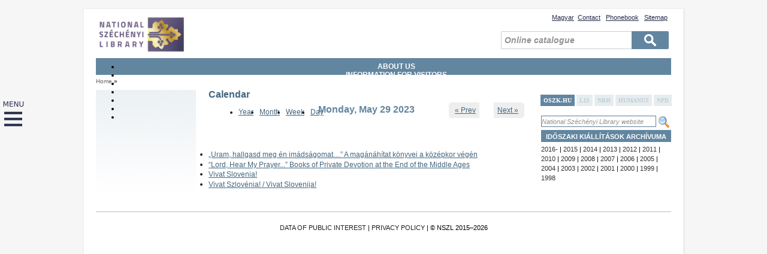

--- FILE ---
content_type: text/html; charset=utf-8
request_url: https://oszk.hu/en/calendar/2023-05-29
body_size: 7728
content:
<!DOCTYPE html PUBLIC "-//W3C//DTD XHTML 1.0 Strict//EN" "http://www.w3.org/TR/xhtml1/DTD/xhtml1-strict.dtd">
<html xmlns="http://www.w3.org/1999/xhtml" xml:lang="en" lang="en" dir="ltr">



<head>
<meta http-equiv="Content-Type" content="text/html; charset=utf-8" />
	<meta http-equiv="Content-Type" content="text/html; charset=utf-8" />
<style type="text/css" media="screen, projection, tty, tv, print">
<!--
/* <![CDATA[ */
body {
  font-size: 75%  !important;
}
body.textsize-50 { font-size: 50% !important; }
body.textsize-55 { font-size: 55% !important; }
body.textsize-60 { font-size: 60% !important; }
body.textsize-65 { font-size: 65% !important; }
body.textsize-70 { font-size: 70% !important; }
body.textsize-75 { font-size: 75% !important; }
body.textsize-80 { font-size: 80% !important; }
body.textsize-85 { font-size: 85% !important; }
body.textsize-90 { font-size: 90% !important; }
body.textsize-95 { font-size: 95% !important; }
body.textsize-100 { font-size: 100% !important; }
body.textsize-105 { font-size: 105% !important; }
body.textsize-110 { font-size: 110% !important; }
body.textsize-115 { font-size: 115% !important; }
body.textsize-120 { font-size: 120% !important; }
body.textsize-125 { font-size: 125% !important; }
body.textsize-130 { font-size: 130% !important; }
body.textsize-135 { font-size: 135% !important; }
body.textsize-140 { font-size: 140% !important; }
body.textsize-145 { font-size: 145% !important; }
body.textsize-150 { font-size: 150% !important; }
/* ]]>*/
-->
</style>
<link rel="shortcut icon" href="/sites/default/themes/oszk/favicon.ico" type="image/x-icon" />
    <title>Országos Széchényi Könyvtár</title>
		<meta name="facebook-domain-verification" content="e5jp7p3j9s0kdim0o7l9mxj8ngelhp" />
	<link type="text/css" rel="stylesheet" media="all" href="/modules/aggregator/aggregator.css?X" />
<link type="text/css" rel="stylesheet" media="all" href="/modules/book/book.css?X" />
<link type="text/css" rel="stylesheet" media="all" href="/modules/node/node.css?X" />
<link type="text/css" rel="stylesheet" media="all" href="/modules/poll/poll.css?X" />
<link type="text/css" rel="stylesheet" media="all" href="/modules/system/defaults.css?X" />
<link type="text/css" rel="stylesheet" media="all" href="/modules/system/system.css?X" />
<link type="text/css" rel="stylesheet" media="all" href="/modules/system/system-menus.css?X" />
<link type="text/css" rel="stylesheet" media="all" href="/modules/user/user.css?X" />
<link type="text/css" rel="stylesheet" media="all" href="/sites/default/modules/calendar/calendar_multiday/calendar_multiday.css?X" />
<link type="text/css" rel="stylesheet" media="all" href="/sites/default/modules/cck/theme/content-module.css?X" />
<link type="text/css" rel="stylesheet" media="all" href="/sites/default/modules/ckeditor/ckeditor.css?X" />
<link type="text/css" rel="stylesheet" media="all" href="/sites/default/modules/ctools/css/ctools.css?X" />
<link type="text/css" rel="stylesheet" media="all" href="/sites/default/modules/date/date.css?X" />
<link type="text/css" rel="stylesheet" media="all" href="/sites/default/modules/date/date_popup/themes/jquery.timeentry.css?X" />
<link type="text/css" rel="stylesheet" media="all" href="/sites/default/modules/filefield/filefield.css?X" />
<link type="text/css" rel="stylesheet" media="all" href="/sites/default/modules/lightbox2/css/lightbox.css?X" />
<link type="text/css" rel="stylesheet" media="all" href="/sites/default/modules/simplenews/simplenews.css?X" />
<link type="text/css" rel="stylesheet" media="all" href="/sites/default/modules/switchtheme/switchtheme.css?X" />
<link type="text/css" rel="stylesheet" media="all" href="/sites/default/modules/tagadelic/tagadelic.css?X" />
<link type="text/css" rel="stylesheet" media="all" href="/sites/default/modules/textsize/textsize.css?X" />
<link type="text/css" rel="stylesheet" media="all" href="/sites/default/modules/views_slideshow/contrib/views_slideshow_singleframe/views_slideshow.css?X" />
<link type="text/css" rel="stylesheet" media="all" href="/sites/default/modules/views_slideshow/contrib/views_slideshow_thumbnailhover/views_slideshow.css?X" />
<link type="text/css" rel="stylesheet" media="all" href="/sites/default/modules/extlink/extlink.css?X" />
<link type="text/css" rel="stylesheet" media="all" href="/sites/default/modules/cck/modules/fieldgroup/fieldgroup.css?X" />
<link type="text/css" rel="stylesheet" media="all" href="/sites/default/modules/views/css/views.css?X" />
<link type="text/css" rel="stylesheet" media="all" href="/sites/default/modules/tipsy/stylesheets/tipsy.css?X" />
<link type="text/css" rel="stylesheet" media="all" href="/sites/default/modules/calendar/jcalendar/jcalendar.css?X" />
<link type="text/css" rel="stylesheet" media="all" href="/sites/default/modules/adjustisearch/adjustisearch.css?X" />
<link type="text/css" rel="stylesheet" media="all" href="/sites/default/themes/oszk/style.css?X" />
<link type="text/css" rel="stylesheet" media="all" href="/sites/default/themes/oszk/szervabra_files/supernote.css?X" />
<link type="text/css" rel="stylesheet" media="screen" href="/sites/default/modules/iconizer/files_icons.css?X" />
	<script type="text/javascript" src="/misc/jquery.js?X"></script>
<script type="text/javascript" src="/misc/drupal.js?X"></script>
<script type="text/javascript" src="/sites/default/modules/adjustisearch/adjustisearch.js?X"></script>
<script type="text/javascript" src="/sites/default/modules/google_analytics/googleanalytics.js?X"></script>
<script type="text/javascript" src="/sites/default/modules/lightbox2/js/lightbox_video.js?X"></script>
<script type="text/javascript" src="/sites/default/modules/lightbox2/js/lightbox.js?X"></script>
<script type="text/javascript" src="/sites/default/modules/poormanscron/poormanscron.js?X"></script>
<script type="text/javascript" src="/sites/default/modules/textsize/jquery.textsize.js?X"></script>
<script type="text/javascript" src="/sites/default/modules/jquery_plugin/jquery.cookie.min.js?X"></script>
<script type="text/javascript" src="/sites/default/modules/views_slideshow/js/jquery.cycle.all.min.js?X"></script>
<script type="text/javascript" src="/sites/default/modules/views_slideshow/contrib/views_slideshow_singleframe/views_slideshow.js?X"></script>
<script type="text/javascript" src="/sites/default/modules/views_slideshow/contrib/views_slideshow_thumbnailhover/views_slideshow.js?X"></script>
<script type="text/javascript" src="/sites/default/modules/extlink/extlink.js?X"></script>
<script type="text/javascript" src="/sites/default/modules/custom_search/js/custom_search.js?X"></script>
<script type="text/javascript" src="/sites/default/modules/tipsy/javascripts/jquery.tipsy.js?X"></script>
<script type="text/javascript" src="/sites/default/modules/tipsy/javascripts/tipsy.js?X"></script>
<script type="text/javascript" src="/sites/default/modules/calendar/jcalendar/jcalendar.js?X"></script>
<script type="text/javascript" src="/sites/default/themes/oszk/szervabra_files/supernote.js?X"></script>
<script type="text/javascript" src="/sites/default/themes/oszk/szervabra_files/supernote2.js?X"></script>
<script type="text/javascript">
<!--//--><![CDATA[//><!--
jQuery.extend(Drupal.settings, { "basePath": "/", "googleanalytics": { "trackOutbound": 1, "trackMailto": 1, "trackDownload": 1, "trackDownloadExtensions": "7z|aac|arc|arj|asf|asx|avi|bin|csv|doc|exe|flv|gif|gz|gzip|hqx|jar|jpe?g|js|mp(2|3|4|e?g)|mov(ie)?|msi|msp|pdf|phps|png|ppt|qtm?|ra(m|r)?|sea|sit|tar|tgz|torrent|txt|wav|wma|wmv|wpd|xls|xml|z|zip" }, "lightbox2": { "rtl": "0", "file_path": "/(\\w\\w/)sites/default/files", "default_image": "/sites/default/modules/lightbox2/images/brokenimage.jpg", "border_size": 3, "font_color": "000", "box_color": "fff", "top_position": "", "overlay_opacity": "0.8", "overlay_color": "000", "disable_close_click": 1, "resize_sequence": 0, "resize_speed": 400, "fade_in_speed": 400, "slide_down_speed": 600, "use_alt_layout": 0, "disable_resize": 0, "disable_zoom": 1, "force_show_nav": 0, "show_caption": 1, "loop_items": 0, "node_link_text": "", "node_link_target": 0, "image_count": "!current / !total", "video_count": "Video !current of !total", "page_count": "Page !current of !total", "lite_press_x_close": "press \x3ca href=\"#\" onclick=\"hideLightbox(); return FALSE;\"\x3e\x3ckbd\x3ex\x3c/kbd\x3e\x3c/a\x3e to close", "download_link_text": "", "enable_login": false, "enable_contact": false, "keys_close": "c x 27", "keys_previous": "p 37", "keys_next": "n 39", "keys_zoom": "z", "keys_play_pause": "32", "display_image_size": "original", "image_node_sizes": "()", "trigger_lightbox_classes": "", "trigger_lightbox_group_classes": "", "trigger_slideshow_classes": "", "trigger_lightframe_classes": "", "trigger_lightframe_group_classes": "", "custom_class_handler": 0, "custom_trigger_classes": "", "disable_for_gallery_lists": true, "disable_for_acidfree_gallery_lists": true, "enable_acidfree_videos": true, "slideshow_interval": 5000, "slideshow_automatic_start": 0, "slideshow_automatic_exit": 0, "show_play_pause": 0, "pause_on_next_click": 0, "pause_on_previous_click": 0, "loop_slides": 0, "iframe_width": 600, "iframe_height": 400, "iframe_border": 1, "enable_video": 1, "flvPlayer": "/en", "flvFlashvars": "autoplay=1" }, "cron": { "basePath": "/en/poormanscron", "runNext": 1769664076 }, "extlink": { "extTarget": 0, "extClass": 0, "extSubdomains": 0, "extExclude": "", "extInclude": "", "extCssExclude": "", "extCssExplicit": "", "extAlert": 0, "extAlertText": "This link will take you to an external web site. We are not responsible for their content.", "mailtoClass": 0 }, "custom_search": { "form_target": "_self", "solr": 0 }, "tipsy": { "drupal_forms": { "forms": 1, "options": { "fade": 1, "gravity": "autoWE", "delayIn": "0", "delayOut": "0", "trigger": "focus", "opacity": "0.8", "offset": "0" } }, "custom_selectors": [ { "selector": ".tip", "options": { "fade": 1, "gravity": "nw", "trigger": "hover", "delayIn": "0", "delayOut": "0", "opacity": "0.8", "offset": "0", "html": 1, "title": "title" } } ] }, "jcalendar": { "path": "/sites/default/modules/calendar/jcalendar" } });
//--><!]]>
</script>
<script type="text/javascript">
<!--//--><![CDATA[//><!--
var adjustisearch_urlList = [ "http://link.oszk.hu/libriurl.php?LN=hu\x26DB=oszk\x26SRY=bk\x26SRE=%search%" ];
//--><!]]>
</script>
<script type="text/javascript">
<!--//--><![CDATA[//><!--
var adjustisearch_newEnabled = 1;
//--><!]]>
</script>
<script type="text/javascript">
<!--//--><![CDATA[//><!--
var adjustisearch_defaultText = "Keresés a katalógusban";
//--><!]]>
</script>
<script type="text/javascript">
<!--//--><![CDATA[//><!--
  var textsizeCookieExpires = 365;
  var textsizeCookieDomain = "/";
  var textsizeElement = "body";
  var textsizeElementClass = "";
  var textsizeIncrement = 5;
  var textsizeNormal = 75;
  var textsizeMinimum = 50;
  var textsizeMaximum = 150;
  var textsizeIncrementDisplay = 7;
  var textsizeNormalDisplay = 100;
  var textsizeDisplay = 1;
  var textsizeMinT = "<abbr title=\"Minimum\" class=\"textsize\">Min.</abbr> ";
  var textsizeMaxT = "<abbr title=\"Maximum\" class=\"textsize\">Max.</abbr> ";
  var textsizeCurrentText = "Current Size";
  var textsizeReset = 0;
//--><!]]>
</script>
	<script type="text/javascript" src="/misc/collapse.js"></script> 
	<script type="text/javascript" src="/misc/textarea.js"></script>
	<!-- <script type="text/javascript" src="/sites/default/themes/oszk/popup.js"></script> -->
	<script type="text/javascript" src="/sites/default/files/search/tabcontent.js"></script>
	<script type="text/javascript" src="/sites/default/files/search/tabcontent2.js"></script>
	<link type="text/css" rel="stylesheet" media="all" href="/sites/default/files/szervezeti_abra/style.css" />
	
		
	
	
	 
	
 	


</head>


<body class="not-front not-logged-in page-calendar two-sidebars i18n-en">

<div id="fb-root"></div>
<script>(function(d, s, id) {
  var js, fjs = d.getElementsByTagName(s)[0];
  if (d.getElementById(id)) return;
  js = d.createElement(s); js.id = id;
  js.src = "//connect.facebook.net/hu_HU/sdk.js#xfbml=1&version=v2.0";
  fjs.parentNode.insertBefore(js, fjs);
}(document, 'script', 'facebook-jssdk'));</script>

<div id="container">
	<div id="header">
    	<div id="header-inner">
			<a href="/en" title="Home"><img src="https://oszk.hu/sites/default/files/logo_en.png" alt="Home" id=logo /></a>            <div id="block-block-218" class="block block-block">

  <div class="content">
    <ul>
	<li><a href="https://www.oszk.hu/en/oldal_en/contact">Contact</a></li>
	<li><a href="https://telefonkonyv.oszk.hu/telefonkonyv/index.htm" target="_blank">Phonebook</a></li>
	<li><a href="/en/sitemap">Sitemap</a></li>
</ul>
  </div>
</div>
<div id="block-locale-0" class="block block-locale">

  <div class="content">
    <ul><li class="en first active"><a href="/en/calendar/2023-05-29" class="language-link active">English</a></li>
<li class="hu last"><a href="/calendar/2023-05-29" class="language-link">Magyar</a></li>
</ul>  </div>
</div>
<div id="block-block-216" class="block block-block">

  <div class="content">
    <p><a href="https://oszk.hu/"><img alt="" src="/sites/default/files/Logo-uj_honlap_EN_2023.jpg" style="height:61px; width:481px" /></a></p>  </div>
</div>
<div id="block-block-217" class="block block-block">

  <div class="content">
    <form action="https://link.oszk.hu/libriurl.php" method="get" name="gyorskereso" target="_blank">
<input class="searchBox" name="SRE" onblur="if (this.value == '') {this.value = 'Online catalogue';}" onfocus="if (this.value == 'Online catalogue') {this.value = '';}" size="20" type="text" value="Online catalogue" />
<input name="SRY" type="hidden" value="bk" />
<input name="LN" type="hidden" value="en" />
<input name="DB" type="hidden" value="oszk" />
<input class="submit" name="Keresés" type="submit" value="Keresés" />&nbsp;</form>  </div>
</div>
        </div>
    </div>
    <div id="menu">
    	<div id="menu-inner">
							<ul class="links primary-links"><li class="menu-1488 first"><a href="/en/mission_and_strategy" title="">About us</a></li>
<li class="menu-1490"><a href="/en/oldal_en/opening-hours">Information for visitors</a></li>
<li class="menu-1492"><a href="/en/general_collection_reading_rooms">Services</a></li>
<li class="menu-1493"><a href="/en/general_collections">Collections</a></li>
<li class="menu-1491"><a href="/en/catalogues_databases">Catalogues, databases</a></li>
<li class="menu-1494"><a href="/en/digital_library">Digital Library</a></li>
<li class="menu-1495 last"><a href="/en/news_events" title="">What&#039;s on?</a></li>
</ul>			        </div>
    </div>
    <div id="breadcrumb"><div class="breadcrumb"><a href="/en">Home</a> » <a href="/en/calendar/2023-05-29" class="active"></a></div></div>
    <div id="content-wrapper">
    	<div id="left">
		<div id="left-inner">
			<div id="block-block-40" class="block block-block">

  <div class="content">
    <p><img alt="" src="/sites/default/files/borderpict_kishalvany.jpg" style="height:180px; width:167px" /></p>
  </div>
</div>
		</div>
	</div>
		
	<div id="content">
		<div id="content-inner">
			<!--  -->
			            <h1>Calendar</h1>						<div class="view view-calendar view-id-calendar view-display-id-calendar_1 view-dom-id-1">
    
  
  
      <div class="view-content">
      
<div class="calendar-calendar">
      <ul class="links"><li class="0 first"><a href="https://oszk.hu/en/calendar/2023" rel="nofollow">Year</a></li>
<li class="1"><a href="https://oszk.hu/en/calendar/2023-05" rel="nofollow">Month</a></li>
<li class="2"><a href="https://oszk.hu/en/calendar/2023-W23" rel="nofollow">Week</a></li>
<li class="3 last"><a href="https://oszk.hu/en/calendar/2023-05-29" rel="nofollow">Day</a></li>
</ul>  <div class="date-nav clear-block">
  <div class="date-prev">
          <span class="next views-summary"> <a href="https://oszk.hu/en/calendar/2023-05-28" title="Navigate to previous day" rel="nofollow">« Prev</a></span>
      &nbsp;</div>
  <div class="date-heading">
    <h3>Monday, May 29 2023</h3>
  </div>
  <div class="date-next">&nbsp;
          <span class="next views-summary"> <a href="https://oszk.hu/en/calendar/2023-05-30" title="Navigate to next day" rel="nofollow">Next »</a></span>
      </div>
</div>
</div>    </div>
  
  
      <div class="attachment attachment-after">
      <div class="item-list">
    <ul>
          <li class="views-row views-row-1 views-row-odd views-row-first">  
  <div class="views-field-title">
                <span class="field-content"><a href="/kiallitasok/maganahitat-konyvei-kozepkor-vegen">„Uram, hallgasd meg én imádságomat…” A magánáhítat könyvei a középkor végén</a></span>
  </div>
</li>
          <li class="views-row views-row-2 views-row-even">  
  <div class="views-field-title">
                <span class="field-content"><a href="/en/exhibitions/lord-hear-my-prayer-books-private-devotion-end-middle-ages">“Lord, Hear My Prayer...” Books of Private Devotion at the End of the Middle Ages</a></span>
  </div>
</li>
          <li class="views-row views-row-3 views-row-odd">  
  <div class="views-field-title">
                <span class="field-content"><a href="/en/exhibitions/vivat-slovenia">Vivat Slovenia!</a></span>
  </div>
</li>
          <li class="views-row views-row-4 views-row-even views-row-last">  
  <div class="views-field-title">
                <span class="field-content"><a href="/kiallitasok/vivat-szlovenia-vivat-slovenija">Vivat Szlovénia! / Vivat Slovenija!</a></span>
  </div>
</li>
      </ul>
</div>    </div>
  
  
  
  
</div> <div id="block-block-209" class="block block-block">

  <div class="content">
    <script type="text/javascript" src="/sites/default/themes/oszk/gyorsmenu/side.js"></script>
<a name="s0"></a>
<link type="text/css" rel="stylesheet" media="all" href="/sites/default/themes/oszk/gyorsmenu/side.css" />  </div>
</div>
					</div>
	</div>
	 	<div id="right">
		<div id="right-inner">
			<div id="block-block-233" class="block block-block">

  <div class="content">
    

<ul class="shadetabs" id="countrytabs" style="padding: 5px 0px 5px 0px; margin-right: -3px; margin-left: -3px;">
<li><span id="gyorskeres"><a class="selected" href="#" rel="country1">OSZK.HU</a></span></li>
<li><span id="gyorskeres"><a href="#" rel="country2">LIS</a></span></li>
<li><span id="gyorskeres"><a href="#" rel="country3">NBH</a></span></li>
<li><span id="gyorskeres"><a href="#" rel="country4">HUMANUS</a></span></li>
<li><span id="gyorskeres"><a href="#" rel="country5">NPD</a></span></li>
</ul>

<div class="tabcontent" id="country1">
<form action="/en/calendar/2023-05-29" method="get">
<p><input name="db" type="hidden" value="oszk" /></p>
<span id="input2"><input class="kereses" name="kif" placeholder="National Széchényi Library website" /></span><input alt="KERESÉS" border="0" name="image" onclick="this.form.submit();" src="/sites/default/files/search/search.png" type="image" />&nbsp;</form>
</div>

<div class="tabcontent" id="country2">
<form action="/en/calendar/2023-05-29" method="get" target="_blank">
<p><input name="db" type="hidden" value="kszk" /></p>
<span id="input2"><input class="kereses" name="kif" placeholder="Library and Information Science Library catalogue" /></span><input alt="KERESÉS" border="0" name="image" onclick="this.form.submit();" src="/sites/default/files/search/search.png" type="image" />&nbsp;</form>
</div>

<div class="tabcontent" id="country3">
<form action="/en/calendar/2023-05-29" method="get" target="_blank">
<p><input name="db" type="hidden" value="mnb" /></p>
<span id="input3"><input class="kereses" name="kif" placeholder="NATIONAL BIBLIOGRAPHY OF HUNGARY" /></span><input alt="KERESÉS" border="0" name="image" onclick="this.form.submit();" src="/sites/default/files/search/search.png" type="image" />&nbsp;</form>
</div>

<div class="tabcontent" id="country4">
<form action="/en/calendar/2023-05-29" method="get" target="_blank">
<p><input name="db" type="hidden" value="ehm" /></p>
<span id="input4"><input class="kereses" name="kif" placeholder="HUMANUS" /></span>&nbsp;<input alt="KERESÉS" border="0" name="image" onclick="this.form.submit();" src="/sites/default/files/search/search.png" type="image" />&nbsp;</form>
</div>

<div class="tabcontent" id="country5">
<form action="/en/calendar/2023-05-29" method="get" target="_blank">
<p><input name="db" type="hidden" value="npa" /></p>
<span id="input5"><input class="kereses" name="kif" placeholder="National Periodical Database" /></span><input alt="KERESÉS" border="0" name="image" onclick="this.form.submit();" src="/sites/default/files/search/search.png" type="image" />&nbsp;</form>
</div>

<script type="text/javascript">
    var countries=new ddtabcontent("countrytabs")
    countries.setpersist(true)
    countries.setselectedClassTarget("link") //"link" or "linkparent"
    countries.init()
</script>  </div>
</div>
<div id="block-block-13" class="block block-block">
  <h2>Időszaki kiállítások archívuma</h2>

  <div class="content">
    <p><a href="/idoszaki-kiallitasok-archivuma-2016">2016-</a> | <a href="/idoszaki-kiallitasok-archivuma-2015">2015</a> | <a href="/idoszaki-kiallitasok-archivuma-2014">2014</a> | <a href="/idoszaki-kiallitasok-archivuma-2013">2013</a> | <a href="/idoszaki-kiallitasok-archivuma-2012">2012</a> | <a href="/idoszaki_archivum_2011">2011</a> | <a href="/idoszaki_archivum_2010">2010</a> | <a href="/idoszaki_archivum_2009">2009</a> | <a href="/idoszaki_archivum_2008">2008</a> | <a href="/idoszaki_archivum_2007">2007</a> | <a href="/idoszaki_archivum_2006">2006</a> | <a href="/idoszaki_archivum_2005">2005</a> | <a href="/idoszaki_archivum_2004">2004</a> | <a href="/idoszaki_archivum_2003">2003</a> | <a href="/idoszaki_archivum_2002">2002</a> | <a href="/idoszaki_archivum_2001">2001</a> | <a href="/idoszaki_archivum_2000">2000</a> | <a href="/idoszaki_archivum_1999">1999</a> | <a href="/idoszaki_archivum_1998">1998</a></p>
  </div>
</div>
		</div>
	</div>
	
	
	<div id="clear"></div>
    </div>
	<div id="footer">
		<div id="footer-inner"><div id="block-block-135" class="block block-block">

  <div class="content">
    <p><a href="/en/rules">DATA OF PUBLIC INTEREST</a> | <a href="/en/oldal_en/privacy-policy" target="_self">PRIVACY POLICY</a> | © NSZL 2015–2026</p>
  </div>
</div>
<div id="block-block-235" class="block block-block">

  <div class="content">
    <div id="divTopLeft" style="position:fixed; top:0px; left:0px;  z-index: 999;">
<!-- Start - put your content here --->
<a href="#" onclick="initSlideLeftPanel();return false"><img src="/sites/default/themes/oszk/gyorsmenu/plus_en.png" border="0"></a>
<!-- End   - put your content here --->

<script type="text/javascript" src="/sites/default/themes/oszk/gyorsmenu/float.js"></script>


<!-- Code for the left panel -->
<div id="dhtmlgoodies_leftPanel">
<div id="leftPanelContent"><br />
<div id="hatter_leftpanel" >

<table cellpadding="0" cellspacing="0" bgcolor="#12538b">
<tr>
<td valign="center" style="vertical-align: center; width: 900px;">
<font style="font-weight: bold; font-size: 16px; color: #ffffff;">MENU</font>
</td>
<td valign="center" align="right" style="width: 30px;">
<a href="#" onclick="initSlideLeftPanel();return false"><img src="/sites/default/themes/oszk/gyorsmenu/minus.png" border="0"></a>
</td>
</tr>
</table>


<table style="oszk_gyorsmenu" bgcolor="#eeeeee"  cellpadding="6" cellspacing="0" align="left" border="1" >
<tbody>
<tr>
<td align="left" valign="top">

<font style="text-transform:uppercase"><strong>About us</strong></font><br />

<a href="http://www.oszk.hu/en/mission_and_strategy" title="">Mission and strategy</a><br />
<a href="http://www.oszk.hu/en/history_of_the_library" title="">History of the Library</a><br />
<a href="http://www.oszk.hu/en/organization" title="">Organization</a><br />
<a href="http://www.oszk.hu/en/rules" title="">Documents</a><br />
<a href="http://www.oszk.hu/en/projects" title="">Projects</a><br />
<!-- <a href="http://www.oszk.hu/en/eldorado_en" title="">ELDORADO project</a><br />
<a href="http://www.oszk.hu/en/oldal_en/civic-epistemologies">CIVIC project</a><br /> -->
<a href="http://www.oszk.hu/en/scientific_workshops">Scientific workshops</a><br />
<a href="http://www.oszk.hu/en/hungarica_research">Hungarica research</a><br />
<a href="http://www.oszk.hu/en/cistercian_historic_library">Cistercian Historic Library</a><br />
<a href="http://www.oszk.hu/en/1956-institute">1956 Institute</a><br />
<a href="http://www.oszk.hu/en/publications_and_presentations_of_staff_members">Publications and presentations of staff members</a><br />
<a href="http://www.oszk.hu/en/press_room" title="">Contact the Press Room</a><br />
<a href="http://www.oszk.hu/sites/default/themes/oszk/galeria/sajtofotok/index.html" target="_blank">Press Images</a><br />
<a href="http://www.oszk.hu/en/international_relations" title="">International Relations</a><br />
<a href="http://www.oszk.hu/en/support" title="">Support</a>
</td>

<td align="left" valign="top">

<font style="text-transform:uppercase"><strong>Information for visitors</strong></font><br />
<a href="http://www.oszk.hu/en/opening_hours">Opening hours</a><br />
<a href="http://www.oszk.hu/en/registering_for_a_reader_pass" title="">Registering for a Reader Pass</a><br />
<a href="http://www.oszk.hu/en/how_to_get_to_the_library">How to get to the Library</a><br />
<a href="http://www.oszk.hu/en/floor_plans">Floor plans</a><br />
<a href="http://www.oszk.hu/en/how_to_use_the_library">How to use the Library</a> <br />
<a href="http://www.oszk.hu/en/accessibility" title="">Accessibility</a><br /> <br />


<font style="text-transform:uppercase"><strong>Collections</strong></font><br />
<a href="http://www.oszk.hu/en/general_collections" title="">General Collection</a><br />
<a href="http://www.oszk.hu/en/books" title="">Books</a><br />
<a href="http://www.oszk.hu/en/periodicals" title="">Periodicals</a><br />
<a href="http://www.oszk.hu/en/special_collections%20" title="">Special Collections</a><br />
<a href="http://www.oszk.hu/en/manuscripts" title="">Manuscripts</a><br />
<a href="http://www.oszk.hu/en/early_printed_books">Early printed books</a><br />
<a href="http://www.oszk.hu/en/posters_small_prints_reproduced_graphics">Posters, small prints, reproduced graphics
</a><br />
<a href="http://www.oszk.hu/en/maps" title="">Maps</a><br />
<a href="http://www.oszk.hu/en/documents_on_theater_history" title="">Documents on theater history</a><br />
<a href="http://www.oszk.hu/en/music_collection" title="">Music collection</a><br />
<a href="http://www.oszk.hu/en/photo_collection" title="">Photo collection</a><br />
<a href="http://www.oszk.hu/en/documents_on_library_science" title="">Documents on Library Scinece</a><br />
<a href="http://www.oszk.hu/en/audiovisual_documents%20" title="">Audiovisual documents</a><br />
<a href="http://www.rev.hu/en" title="">Oral History Archive</a><br />

</td>

<td align="left" valign="top">

<font style="text-transform:uppercase"><strong>Catalogues, databases</strong></font><br />
<a href="http://www.oszk.hu/en/catalogues_databases">NSZL catalogues and databases</a><br />
<a href="http://www.oszk.hu/en/joint_catalogues_databases%20">Joint catalogues, databases</a><br />
<a href="http://www.oszk.hu/en/external_databases">External databases</a><br /><br />


<font style="text-transform:uppercase"><strong>Services</strong></font><br />

<a href="http://www.oszk.hu/en/general_collection_reading_rooms" title="">General Collection Reading Rooms</a><br />
<a href="http://www.oszk.hu/en/special_collection_reading_rooms">Special Collection Reading Rooms</a><br />
<a href="http://www.oszk.hu/en/copying_service" title="">Copying service</a><br />
<a href="http://www.oszk.hu/en/ask_the_librarian" title="">Ask the Librarian </a><br />
<a href="http://www.oszk.hu/en/information_services" title="">Information services</a><br />
<a href="http://www.oszk.hu/en/literature_service" title="">Literature service</a><br />
<a href="/konyvtarkozi_dokumentumellatas" title="">Interlibrary document supply</a><br />
<a href="http://www.oszk.hu/en/document_preparation" title="">Document preparation</a><br />
<a href="http://www.oszk.hu/en/isbn_ismn" title="">ISBN, ISMN</a><br />
<a href="http://www.oszk.hu/en/issn" title="">ISSN</a><br />
<a href="http://www.oszk.hu/en/oldal_en/services-library-professionals" title="">Services for library professionals</a><br />
<a href="http://www.oszk.hu/en/visiting_nszl" target="_self">Visiting NSZL</a><br />
<a href="http://www.oszk.hu/en/bindery_preservation" title="">Bindery, preservation</a><br />
<a href="http://www.oszk.hu/en/renting_space" title="">Renting space</a><br />
<a href="http://www.oszk.hu/en/it_support" title="">IT Support</a><br />
</td>

<td align="left" valign="top" >

<font style="text-transform:uppercase"><strong>Digital Library</strong></font><br />
<a href="http://www.oszk.hu/en/hungarian_electronic_library" title="">Hungarian Electronic Library</a><br />
<a href="http://www.oszk.hu/en/electronic_periodicals_archive_database" title="">Electronic Periodicals Archive & Database</a><br />
<a href="http://www.oszk.hu/en/hungarian_digital_archive_of%20_pictures" title="">Hungarian Digital Archive of Pictures</a><br />
<a href="http://www.oszk.hu/en/thematic_sites_virtual_exhibitions">Thematic sites, virtual exhibitions</a><br /><br />

<font style="text-transform:uppercase"><strong>What's on?</strong></font><br />
<a href="http://www.oszk.hu/en/news_events" title="">News, events</a><br />
<a href="http://www.oszk.hu/en/temporary_exhibitions">Temporary Exhibitions</a> <br />
<a href="http://www.oszk.hu/en/permanent_exhibitions">Permanent Exhibitions</a><br />

</td>
</tr>
</tbody>
</table>
</div>
<!-- End content -->
</div>
</div>
<!-- End code for the left panel -->
</div>  </div>
</div>
</div>

</div>
</div>

<script type="text/javascript">
<!--//--><![CDATA[//><!--
var _gaq = _gaq || [];_gaq.push(["_setAccount", "UA-8367580-4"]);_gaq.push(["_trackPageview"]);(function() {var ga = document.createElement("script");ga.type = "text/javascript";ga.async = true;ga.src = ("https:" == document.location.protocol ? "https://ssl" : "http://www") + ".google-analytics.com/ga.js";var s = document.getElementsByTagName("script")[0];s.parentNode.insertBefore(ga, s);})();
//--><!]]>
</script>
<br /><br />

<script type="text/javascript">
<!--//--><![CDATA[//><!--
var gemius_identifier = 'nA5K38S_R6j5UvHZZUaBxcUFjzOBaptU.eLGPQLqtjX.r7';
// lines below shouldn't be edited
function gemius_pending(i) { window[i] = window[i] || function() {var x = window[i+'_pdata'] = window[i+'_pdata'] || []; x[x.length]=arguments;};};gemius_pending('gemius_hit'); gemius_pending('gemius_event'); gemius_pending('pp_gemius_hit'); gemius_pending('pp_gemius_event');(function(d,t) {try {var gt=d.createElement(t),s=d.getElementsByTagName(t)[0],l='http'+((location.protocol=='https:')?'s':''); gt.setAttribute('async','async');gt.setAttribute('defer','defer'); gt.src=l+'://gthu.hit.gemius.pl/gemius.js'; s.parentNode.insertBefore(gt,s);} catch (e) {}})(document,'script');
//--><!]]>
</script>
<!-- google analytics kód - GA4 -->
	<script async src="https://www.googletagmanager.com/gtag/js?id=G-VT7LZ9BYSQ"></script>
		<script>
			window.dataLayer = window.dataLayer || [];
			function gtag(){dataLayer.push(arguments);}
			gtag('js', new Date());
			gtag('config', 'G-VT7LZ9BYSQ');
		</script>

</body>
</html>


--- FILE ---
content_type: text/css
request_url: https://oszk.hu/sites/default/themes/oszk/style.css?X
body_size: 11133
content:
body.node-1518@charset "utf-8";

/*#html, body {
	margin: 0px;
	padding: 0px;
	background-color: #e5e8ea;
}*/

a {
	outline: none;
}

/*#container {
	width: 960px;
	background-color: #FFF;
	margin: 0 auto;
	margin-top: 30px;
	padding: 0 20px 70px 20px;
	-moz-box-shadow:    2px 2px 6px 3px #AAB4BB;
	-webkit-box-shadow: 2px 2px 6px 3px #AAB4BB;
	box-shadow:         2px 2px 6px 3px #AAB4BB;
}*/

/*#header {
	height: 80px;
}*/

/*#header-inner {
	width: 960px;
	height: 100px;
	background-color: #ffffff;
	margin: 0px auto;
	padding: 0px;
	font-family: Arial, Helvetica, sans-serif;
	font-size: 11px;
}*/

/*#header-inner a {
	color: #43667f;
	text-decoration: underline;
}*/

/*#header-inner a:hover {
	color: #C45F05;
	text-decoration: underline;
}*/

/*#menu {
	width: 960px;
	height: 32px;
	margin: 0px;
	padding: 0px;
	background-color: #FFF;
	border-top: 1px solid #a5b9cd;
	border-bottom: 1px solid #a5b9cd;
}*/

/*#menu-inner {
	height: 15px;
	padding: 6px 0px 5px 0px;
	margin: 3px 0px 0px 0px;
	background-color: #6286a0;
	font-family: Arial, Helvetica, sans-serif;
	font-size: 12px;
	text-align: center;
	font-weight: bold;
	text-transform: uppercase;
	-moz-border-radius: 2px 2px 2px 2px;
}*/

#breadcrumb {
	font-family: Arial, Helvetica, sans-serif;
	font-size: 10px;
	padding-top: 5px;
	height: 20px;
}

#breadcrumbcimlap {
	font-family: Arial,Helvetica,sans-serif;
    font-size: 10px;
    height: 10px;
    padding-top: 5px;
}

#breadcrumb a {
	color: #666;
	text-decoration: none;
}

#breadcrumb a:hover {
	color: #c45f05;
	text-decoration: underline;
}

#breadcrumb a.active {
	color: #c45f05;
	text-decoration: none;
}

#menu-inner a {
	color: #FFF;
	text-decoration: none;
}

ul.links li {
	padding: 0px;
}

.primary-links li a {
	padding: 0px 6px 0px 9px;
	/*border-right: 1px solid #FFF;*/
}

.primary-links.links {
	text-align: center;
}

.primary-links li a:hover {
	padding: 6px 6px 5px 9px;
	background-color: #e7ecef;
}

#menu-inner a:hover {
	color: #43667f;
	-moz-border-radius: 2px;
}

.primary-links li.last a {
	border-right: none;
}

ul.secondary-links li {
	display: block;
}

.secondary-links li a {
	color: #242323;
}

.secondary-links li a:hover {
	color: #7494ac;
}

#left {
	width: 174px;
	float: left;
	margin: 1px 0px 0px 0px;
	padding: 0px;
	background-color: #FFF;
	font-family: Arial, Helvetica, sans-serif;
	font-size: 12px;
}

#left-inner {
	margin: 0px 8px 0px 0px;
}

#content-wrapper {
	width: 960px;
}

#content {
	width: 553px;
	margin: 0px 0px 20px 0px;
	padding: 0px;
	float: left;
	font-family: Arial, Helvetica, sans-serif;
	font-size: 12px;
	color: #222222;
	line-height: 1.4em
}

#content-inner {
	margin: 0px 12px 0px 14px;
}

#content-inner a {
	color: #43667f;
	text-decoration: underline;
}

#content-inner a:hover {
	color: #c45f05;
	text-decoration: underline;
}

#content-inner h2 {
	font-size: 12px;
	margin-bottom: 0px;
}

#content-inner h2 a {
	color: #43667f;
	text-decoration: none;
}

#content-inner h2 a:hover {
	color: #c45f05;
	text-decoration: none;
	background-color: #ffffff;
}

#right {
	width: 229px;
	float: left;
	margin: 0px 0px 20px 0px;
	padding: 0px;
	font-family: Arial, Helvetica, sans-serif;
	font-size: 12px;
}

#right-inner {
	margin: 0px 0px 10px 12px;
}

#right-inner .block {
	line-height: 1.5em;
}

/*** Fooldal ***/

/* 3 sav */

body.two-sidebars #content {
  float: left;
  margin: 0;
  padding: 0;
  width: 553px;
}

/* 2 sav: bal oldal */

body.sidebar-left #content {
  float: right;
  margin: 0;
  padding: 0;
  width: 786px;
}

/* 2 sav: jobb oldal */

body.sidebar-right #content {
  float: left;
  margin: 0;
  padding: 0;
  width: 730px;
}

/* 1 sav */

body.no-sidebars #content {
	float: left;
	margin: 0;
	padding: 0;
	width: 960px;
}

/*** Oldalsavok ***/

/* 3 sav: bal oldal */

body.two-sidebars #left {
  float: left;
  margin: 0;
  padding: 0;
  width: 174px;
}

/* 3 sav: jobb oldal */

body.two-sidebars #right {
  float: right;
  margin: 0;
  padding: 0;
  width: 229px;
}

/* 2 sav: bal oldal */

body.sidebar-first #left {
  float: left;
  margin: 0;
  padding: 0;
  width: 174px;
}

/* 2 sav: jobb oldal */

body.sidebar-second #right {
  float: right;
  margin: 0;
  padding: 0;
  width: 229px;
}

#block-relevant_content-hirek {
	background-color: #EAEFF4;
	font-family: Arial, Helvetica, sans-serif;
	font-size: 11px;
}

#block-relevant_content-hirek li {
	list-style-type: none;
	margin: 10px;
}

#clear {
	clear: both;
	margin: 0px;
	padding: 0px;
}
/*#footer {
	height: 400px;
	padding: 15px 0px 7em 0px;
}*/

/*#footer-inner {
	width: 960px;
	background-color: #FFF;
	margin: 0px auto;
	padding: 4px 0px 0px 0px;
	font-family: Arial, Helvetica, sans-serif;
	text-align: center;
	font-size: 11px;
}*/

/*#footer-inner a {
	color: #222222;
	text-decoration: none;
}*/

/*#footer-inner a:hover {
	color: #c45f05;
	text-decoration: underline;
}*/

h1 {
	margin: 0px;
}

p {
	margin: 0px;
	padding: 0px;
}

h1 {
	color: #43667F;
	font-size: 16px;
	font-weight: bold;
}

#block-locale-0 {
	float: right;
	position: relative;
	top: 58px;
	padding: 0 3px 0 0;
}

#block-locale-0.block ul {
	padding: 0 0 0 2px;;
}

#block-locale-0 ul li {
	list-style: none;
	display: inline;
	padding: 0 6px 0 0;
}

#block-block-2 {
	float: right;
	position: relative;
	padding: 50px 0 0 0;
}

#block-block-2 ul li {
	list-style: none;
	display: inline;
	padding: 0 6px 0 0;
}

#block-block-134 {
	float: right;
	position: relative;
	padding: 50px 0 0 0;
}

#block-block-134 ul li {
	list-style: none;
	display: inline;
	padding: 0 6px 0 0;
}

#block-menu_block-1,
#block-book-0,
#block-i18n_book_navigation-0 {
	background-color: #ecf1f4;
	font-family: Arial, Helvetica, sans-serif;
	font-size: 11px;
	display: block;
	border-bottom: 1px solid #ecf1f4;
	-moz-border-radius: 4px 4px 0px 0px;
	/*margin: 10px;*/
}

#block-menu_block-1 ul li.leaf,
#block-book-0 ul li.leaf,
#block-i18n_book_navigation-0 ul li.leaf {
	list-style: none;
	display: block;
	border-bottom: 1px solid #ecf1f4;
}

#block-menu_block-1 li,
#block-book-0 li,
#block-i18n_book_navigation-0 li {
	padding: 0px 0px  0px 0px;
}

#block-menu_block-1 a,
#block-book-0 a,
#block-i18n_book_navigation-0 a {
	color: #333333;
	text-decoration: none;
	display: block;
	margin-left: -11px;
	padding-left: 10px;
	padding-bottom: 2px;
	padding-top: 3px;
	padding-right: 3px;
	background-color: #ecf1f4;
	border-bottom: 1px solid #ffffff;
	-moz-border-radius: 2px 2px 2px 2px;
}

#block-menu_block-1 a:hover,
#block-book-0 a:hover,
#block-i18n_book_navigation-0 a:hover {
	color: #c37a4e;
	text-decoration: none;
	display: block;
	padding-bottom: 2px;
	padding-top: 3px;
	padding-right: 3px;
	background-color: #edede9;
	border-bottom: 1px solid #ffffff;
}


#block-menu_block-1 a.active,
#block-book-0 a.active,
#block-i18n_book_navigation-0 a.active {
	color: #b45a23;
	display: block;
	padding-bottom: 2px;
	padding-top: 3px;
	padding-right: 3px;
	background-color: #EBE6CC;
	border-bottom: 1px solid #ffffff;
	-moz-border-radius: 2px 2px 2px 2px;
}

li.expanded,
li.collapsed {
	list-style-type: none;
	list-style-image: none;
	display: block;
	border-bottom: 1px solid #ecf1f4;
}

h2 {
	font-size: 12px;
	color: #000;
	margin: 5px 0 3px 0;
}

h3 {
	font-size: 12px;
	color: #000;
}

h4 {
	font-size: 12px;
	color: #000;
	margin-bottom: 5px;
}

#content p {
	margin-bottom: 2px;
	margin-top: 6px;
	line-height: 1.4em;
}

#left .block h2, #right .block h2 {
	font-size: 11px;
	color: #ffffff;
	font-family: Arial, Helvetica, sans-serif;
	background-color: #6286a0;
	padding: 3px 0px 1px 0px;
	text-transform: uppercase;
	margin: -4px 0 4px 0;
	-moz-border-radius: 2px 2px 2px 2px;
	text-align:center
}

#right-inner .block a {
	color: #333333;
	text-decoration: none;
}

#right-inner .block a:hover {
	color: #c45f05;
	text-decoration: none;
}

#right-inner .block {
	padding-bottom: 4px;
	margin-bottom: 4px;
	/*border-bottom: 2px solid #6286a0;*/
	font-size: 11px;
}

#left-inner .block {
	padding-bottom: 0px;
	margin-bottom: 0px;
	border-bottom: 0px;
}

#content .tablazat thead {
	border-top: 2px solid #6286a0;
	border-bottom: 2px solid #6286a0;
	background-color: #eaeff4;
	text-transform: uppercase;
}

#content .tablazat thead th {
	height: 20px;
}

#content .hasabfejlec thead {
	border: 1px solid #DAD9C7;
	background-color: #EBE6CC;
	text-transform: uppercase;
}

#content .tablazat td {
	border: 1px solid #DAD9C7;
}

.tablazat thead th {
	border-bottom: none;
}

.hasabfejlec thead th {
	border-bottom: none;
}

#content .hasabfejlec thead th {
	height: 20px;
}

hr {
	border: 0px;
	color: #6286a0;
	background-color: #6286a0;
	height: 1px;
	width: 100%;
}

.tablazat tr.odd {
	background-color: #faf8f2;
	border: 1px solid #DAD9C7;
}

.tablazat tr.even {
	background-color: #f5f2e5;
	border: 1px solid #DAD9C7;
}

.kethasab tr.odd {
	background-color: #FFF;
}

.kethasab tr.even {
	background-color: #FFF;
}

.kethasab tr.even, tr.odd {
	border: none;
}

.kethasab tbody {
	border: none;
}

.kethasab td {
	vertical-align: top;
}

.form-item {
	margin-top: 0px;
}

#edit-adjustisearch-search-input {
	width: 190px;
	background-color: #ffffff;
	border: 1px solid #6286A0;
	height: 16px;
}

/*
#edit-adjustisearch-search-submit {
	border: 1px solid #6286a0;
	background-color: #dee5ec;
	width: 60px;
	font-size: 11px;
}
*/

#edit-adjustisearch-search-submit {
    border: medium none;
    cursor: pointer;
    float: right;
    height: 20px;
    margin: 0;
    padding: 0 0 0 0;
    text-indent: -9999px;
    width: 20px;
    background-image: url(http://www.oszk.hu/sites/default/files/custom_search/search.png);
    background-repeat: no-repeat;
}

#block-adjustisearch-0 .form-item {
	display: inline;
}

#block-custom_search_blocks-1 .form-item {
	display: inline;
}

#block-custom_search_blocks-2 .form-item {
	display: inline;
}

#block-custom_search_blocks-3 .form-item {
        display: inline;
}

#block-custom_search_blocks-4 .form-item {
	display: inline;
}

#block-search-0 input {
	border: 1px solid #21704C;
	width: 145px;
	background-color: #d2ebe0;
}

#block-custom_search_blocks-1 input {
	width: 145px;
	background-color: #ffffff;
}

#block-custom_search_blocks-2 input {
	width: 145px;
	background-color: #ffffff;
	border: 1px solid #6286A0;
}

#block-custom_search_blocks-3 input {
        width: 145px;
        background-color: #ebe6cc;
        border: 1px solid #B45A23;
	color: #B45A23;
}

#block-custom_search_blocks-5 input {
	width: 200px;
	height: 17px;
}

#block-search-0 .form-submit {
	width: 60px;
	font-size: 11px;
}

#block-custom_search_blocks-1 .form-submit {
	width: 60px;
	font-size: 11px;
}

#block-custom_search_blocks-2 .form-submit {
	background-color: #DEE5EC;
	width: 60px;
	font-size: 11px;
}

#block-custom_search_blocks-3 {
	height: 30px;
	padding: 4px 0 0 0;
}

#block-custom_search_blocks-3 .form-submit {
        background-color: #DEE5EC;
        width: 60px;
        font-size: 11px;
}

#block-custom_search_blocks-1 input.form-submit {
    border: medium none;
    cursor: pointer;
    float: right;
    height: 20px;
    margin: 0;
    padding: 0 0 0 0;
    text-indent: -9999px;
    width: 20px;
}

#block-custom_search_blocks-1 input {
    float: left;
    height: 15px;
    margin: 0;
    padding: 0;
    width: 190px;
}

#block-custom_search_blocks-2 input.form-submit,
#block-custom_search_blocks-4 input.form-submit {
    border: medium none;
    cursor: pointer;
    float: right;
    height: 20px;
    margin-top: -5px;
    padding: 0 0 0 0;
    text-indent: -9999px;
    width: 20px;
}

#block-custom_search_blocks-2 input,
#block-custom_search_blocks-4 input {
    float: left;
    height: 16px;
    margin-top: -4px;
    padding: 0;
    width: 190px;
}

#block-custom_search_blocks-3 input.form-submit {
    border: medium none;
    cursor: pointer;
    float: right;
    height: 20px;
    margin-top: -5px;
    padding: 0 0 0 0;
    text-indent: -9999px;
    width: 20px;
}

#block-custom_search_blocks-5 input.form-submit {
    border: medium none;
    cursor: pointer;
    display: inline-block;
	vertical-align: top;
    height: 20px;
    margin-top: 0;
    padding: 0 0 0 0;
    text-indent: -9999px;
    width: 20px;
}

#block-custom_search_blocks-5 .form-item {
	display: inline-block;
}

#block-custom_search_blocks-5 {
	margin: 0 0 0 0;
}

#block-custom_search_blocks-3 input {
    float: left;
    height: 18px;
    margin-top: -4px;
    padding: 0;
    width: 190px;
}


input.custom-search-default-value {
    color: #777777;
    font-size: 12px;
	font-style: italic;
}

#logo {
	float: left;
	/*width: 521px;*/
	width: 521px;
	height: 49px;
	padding: 10px 0px 0px 0px;
}

#block-menu_block-1.block-menu_block {
	border: 0px;
}

#block-menu_block-1.block-menu_block li {
	list-style-type: none;
	list-style-image: none;
}

.cimlap {
	display: none;
	margin: 0px;
	padding: 0px;
}


.date {
	font-family: Arial, Helvetica, sans-serif;
	font-size: 10px;
}

#block-views-hirek-block_1 {
	width: 255px;
	float: left;
}

#block-views-hirek-block_1 .views-field-title a {
	font-weight: bold;
	text-decoration: none;
}

#block-views-hirek-block_1 .node {
	margin-bottom: 10px;
}

#block-views-kiallitasok-block_1 .node {
	margin-bottom: 10px;
	margin-top: 0px;
}

#block-views-hirek-block_1 p {
	margin: 0px;
}

#block-views-hirek_node-block_2 .views-row {
	padding: 0 0 20px 0;
}

#block-views-_rendezvenyek-block_1 .views-row {
	padding: 0 0 20px 0;
}

#block-views-idoszaki_node-block_2 .views-row {
	padding: 0 0 20px 0;
}

#block-views-hirek_node-block_2 .views-field-title,
#block-views-hirek_node_en-block_2 .views-field-title,
#block-views-_rendezvenyek-block_1 .views-field-title,
#block-views-_rendezvenyek_en-block_1 .views-field-title,
#block-views-ef8027d9b3704d8ea1fb8087387509d1 .views-field-title,
#block-views-d8fd80ef0fa55180e20dd421866fddb5 .views-field-title {
	font-weight: bold;
}

#block-views-hirek_node-block_2 p {
	margin: 0px;
}

/*
#block-views-hirek-block_1 h2 {
	display: none;
}

#block-views-kiallitasok-block_1 h2 {
	display: none;
}
*/

#block-views-kiallitasok-block_1 {
	padding: 0 0 0 0;
}

#block-views-kiallitasok-block_1 .views-field-title a {
	font-weight: bold;
	text-decoration: none;
}

#block-views-kiallitasok-block_1 .views-row {
	margin-bottom: 10px;
}

#block-views-kiallitasok-block_1 p {
	margin: 0px;
}

#block-views-kiallitasok-block_1 {
	width: 255px;
	float: right;
}

#block-views-kiallitasok-block_1 a.esemenyek {
	color: #666;
	margin: 0px 0px 0px 0px;
	background-image: url(http://www.oszk.hu/sites/default/themes/oszk/img/arrow_right.gif);
	background-position: 100% 50%;
	background-repeat: no-repeat;
	padding-right: 15px !important;
	font-weight: bold;
}

#block-views-kiallitasok-block_1 a.esemenyek:hover {
	color: #6286a0;
	background-image: url(http://www.oszk.hu/sites/default/themes/oszk/img/arrow_rightkek.gif);
}

#block-views-hirek-block_1 a.hirek {
	color: #666;
	margin: 0px 0px 10px 0px;
	background-image: url(http://www.oszk.hu/sites/default/themes/oszk/img/arrow_right.gif);
	background-position: 100% 50%;
	background-repeat: no-repeat;
	padding-right: 15px !important;
	font-weight: bold;
}

#block-views-hirek-block_1 a.hirek:hover {
	color: #6286a0;
	background-image: url(http://www.oszk.hu/sites/default/themes/oszk/img/arrow_rightkek.gif);
}

#block-views-kiallitasok-block_1 .node {
	margin-bottom: 10px;
}

.nodetitle {
	font-family: Arial, Helvetica, sans-serif;
	font-size: 12px;
	font-weight: bold;
}

#block-views-hirek-block_1 .meta {
	display: none;
}

#block-views-kiallitasok-block_1 .meta {
	display: none;
}

#block-views-kiallitasok-block_1 .nodetitle {
	display: none;
}

#block-views-kiallitasok-block_1 .views-row-even,
#block-views-kiallitasok-block_1 .views-row-odd {
	//*border-bottom: 1px solid #a5b9cd;*/
	padding: 0px 0px 0px 0px;
}

#block-views-hirek-block_1 .views-row-even,
#block-views-hirek-block_1 .views-row-odd {
	/*border-bottom: 1px solid #a5b9cd;*/
	padding: 0px 0px 0px 0px;
	margin: 0 0 10px 0;
}

#block-views-kiallitasok-block_1 .views-row-last {
	border: 0px;
}

#block-views-hirek-block_1 .views-row-last {
	border: 0px;
}

.calendar-calendar tr td.has-events {
	background-color: #ffd8af;
}

.block-views table {
	width: 100%;
	margin: 20px 0 0 0;
}

.block-views td {
	text-align: center;
}

.terms {
	float: left;
	padding: 20px 0 0 0;
}

.links {
	text-align: left;
}

.block ul {
	padding: 0;
}

.calendar-calendar .day-view table.full {
	margin: 0px;
	table-layout: fixed;
	width: 100%;
}

.calendar-calendar .week-view table.full {
	margin: 0px;
	table-layout: fixed;
	width: 100%;
}

.calendar-calendar td.mini {
	border-left: 1px solid #cccccc;
}

.calendar-calendar .mini th.days {
	border-bottom: 1px solid #cccccc;
}

fieldset {
	border: 1px solid #D2D2D2;
}

fieldset.webform-component-fieldset input,
.form-text {
	border: 1px solid #6286A0;
}

ul.menu li {
	margin-left: 1em;
}

#edit-adjustisearch-search-input-wrapper input {
	color: #777777;
	font-size: 12px;
	font-style: italic;
}

ul {
	margin: 0 0 8px 0;
}

#block-block-33 a[href$=".pdf"],
#block-block-33 a[href*=".pdf#page="]  {
	background-image: none;
	padding: 0px;
}

#logocontent01 {
	float: left;
	width: 39px;
	height: 39px;
	padding: 0 4px 5px 0;
	background-image: url('http://www.oszk.hu/sites/default/files/icon_libinfo_kek.jpg');
	background-repeat: no-repeat;
}

#logo01 {
	width: 39px;
	height: 39px;
}

#logo01 a {
	position: absolute;
	width: 39px;
	height: 39px;
}

#logo01 a:hover {
	position: absolute;
	width: 39px;
	height: 39px;
	background-image: url('http://www.oszk.hu/sites/default/files/icon_libinfo_eredeti.jpg');
	background-repeat: no-repeat;
}

#logocontent02 {
	float: left;
	width: 39px;
	height: 39px;
	padding: 0 4px 5px 0;
	background-image: url('http://www.oszk.hu/sites/default/files/nektar_logo_kek.jpg');
	background-repeat: no-repeat;
}

#logo02 {
	width: 39px;
	height: 39px;
}

#logo02 a {
	position: absolute;
	width: 39px;
	height: 39px;
}

#logo02 a:hover {
	position: absolute;
	width: 39px;
	height: 39px;
	background-image: url('http://www.oszk.hu/sites/default/files/nektar_logo_eredeti.jpg');
	background-repeat: no-repeat;
}

#logocontent03 {
	float: left;
	width: 39px;
	height: 39px;
	padding: 0 4px 5px 0;
	background-image: url('http://www.oszk.hu/sites/default/files/eod_logo_kek.jpg');
	background-repeat: no-repeat;
}

#logo03 {
	width: 39px;
	height: 39px;
}

#logo03 a {
	position: absolute;
	width: 39px;
	height: 39px;
}

#logo03 a:hover {
	position: absolute;
	width: 39px;
	height: 39px;
	background-image: url('http://www.oszk.hu/sites/default/files/eod_logo_eredeti.jpg');
	background-repeat: no-repeat;
}

#logocontent04 {
	float: left;
	width: 39px;
	height: 39px;
	padding: 0 4px 5px 0;
	background-image: url('http://www.oszk.hu/sites/default/files/thinkculture_logo_kek.jpg');
	background-repeat: no-repeat;
}

#logo04 {
	width: 39px;
	height: 39px;
}

#logo04 a {
	position: absolute;
	width: 39px;
	height: 39px;
}

#logo04 a:hover {
	position: absolute;
	width: 39px;
	height: 39px;
	background-image: url('http://www.oszk.hu/sites/default/files/thinkculture_logo_eredeti.jpg');
	background-repeat: no-repeat;
}

#logocontent05 {
	float: left;
	width: 39px;
	height: 39px;
	padding: 0 4px 5px 0;
	background-image: url('http://www.oszk.hu/sites/default/files/tel_kek.jpg');
	background-repeat: no-repeat;
}

#logo05 {
	width: 39px;
	height: 39px;
}

#logo05 a {
	position: absolute;
	width: 39px;
	height: 39px;
}

#logo05 a:hover {
	position: absolute;
	width: 39px;
	height: 39px;
	background-image: url('http://www.oszk.hu/sites/default/files/tel_eredeti.jpg');
	background-repeat: no-repeat;
}

#logocontent06 {
	float: left;
	width: 24px;
	height: 24px;
	padding: 0 4px 5px 0;
	background-image: url('http://www.oszk.hu/sites/default/files/facebooklogo_kek.jpg');
	background-repeat: no-repeat;
}

#logo06 {
	width: 24px;
	height: 24px;
}

#logo06 a {
	position: absolute;
	width: 24px;
	height: 24px;
}

#logo06 a:hover {
	position: absolute;
	width: 24px;
	height: 24px;
	background-image: url('http://www.oszk.hu/sites/default/files/facebooklogo_eredeti.jpg');
	background-repeat: no-repeat;
}

#logocontent07 {
	float: left;
	width: 24px;
	height: 24px;
	padding: 0 4px 5px 0;
	background-image: url('http://www.oszk.hu/sites/default/files/twitter_kek.jpg');
	background-repeat: no-repeat;
}

#logo07 {
	width: 24px;
	height: 24px;
}

#logo07 a {
	position: absolute;
	width: 24px;
	height: 24px;
}

#logo07 a:hover {
	position: absolute;
	width: 24px;
	height: 24px;
	background-image: url('http://www.oszk.hu/sites/default/files/twitter_eredeti.jpg');
	background-repeat: no-repeat;
}

#logocontent08 {
	float: left;
	width: 40px;
	height: 24px;
	padding: 0 4px 5px 0;
	background-image: url('http://www.oszk.hu/sites/default/files/iwiw_logo_kek.jpg');
	background-repeat: no-repeat;
}

#logo08 {
	width: 40px;
	height: 24px;
}

#logo08 a {
	position: absolute;
	width: 40px;
	height: 24px;
}

#logo08 a:hover {
	position: absolute;
	width: 40px;
	height: 24px;
	background-image: url('http://www.oszk.hu/sites/default/files/iwiw_logo_eredeti.jpg');
	background-repeat: no-repeat;
}

#logocontent09 {
	float: left;
	width: 55px;
	height: 24px;
	padding: 0 4px 5px 0;
	background-image: url('http://www.oszk.hu/sites/default/files/youtube_logo_kek.jpg');
	background-repeat: no-repeat;
}

#logo09 {
	width: 55px;
	height: 24px;
}

#logo09 a {
	position: absolute;
	width: 55px;
	height: 24px;
}

#logo09 a:hover {
	position: absolute;
	width: 55px;
	height: 24px;
	background-image: url('http://www.oszk.hu/sites/default/files/youtube_logo_eredeti.jpg');
	background-repeat: no-repeat;
}

#logocontent10 {
	float: left;
	width: 164px;
	height: 51px;
	padding: 0 0 20px 0;
	background-image: url('http://www.oszk.hu/sites/default/files/kozadattar_vkek_0.jpg');
	background-repeat: no-repeat;
}

#logo10 {
	width: 164px;
	height: 51px;
}

#logo10 a {
	position: absolute;
	width: 164px;
	height: 51px;
}

#logo10 a:hover {
	position: absolute;
	width: 164px;
	height: 51px;
	background-image: url('http://www.oszk.hu/sites/default/files/kozadattar_skek.jpg');
	background-repeat: no-repeat;
}

#logo01 .ext,
#logo02 .ext,
#logo03 .ext,
#logo04 .ext,
#logo05 .ext,
#logo13 .ext,
#logo14 .ext,
#logo17 .ext,
#logo16 .ext,
#logo06 .ext,
#logo07 .ext,
#logo08 .ext,
#logo09 .ext,
#logo10 .ext,
#logo11 .ext,
#logo12 .ext,
#logo15 .ext,
#logo18 .ext,
#logo19 .ext {
	background: none;
	padding-right: 0;
}

#logocontent11 {
	float: left;
	width: 164px;
	height: 82px;
	padding: 0 0 10px 0;
	background-image: url('http://www.oszk.hu/sites/default/files/tamopfeher_kek.jpg');
	background-repeat: no-repeat;
}

#logo11 {
	width: 164px;
	height: 82px;
}

#logo11 a {
	position: absolute;
	width: 164px;
	height: 82px;
}

#logo11 a:hover {
	position: absolute;
	width: 164px;
	height: 82px;
	background-image: url('http://www.oszk.hu/sites/default/files/tamopfeher_eredeti.jpg');
	background-repeat: no-repeat;
}

#logocontent12 {
	float: left;
	width: 164px;
	height: 100px;
	padding: 0;
	background-image: url('http://www.oszk.hu/sites/default/files/nefmi_logo_kek.jpg');
	background-repeat: no-repeat;
}

#logo12 {
	width: 164px;
	height: 100px;
}

#logo12 a {
	position: absolute;
	width: 164px;
	height: 100px;
}

#logo12 a:hover {
	position: absolute;
	width: 164px;
	height: 100px;
	background-image: url('http://www.oszk.hu/sites/default/files/nefmi_logo_eredeti.jpg');
	background-repeat: no-repeat;
}

#logocontent13 {
	float: left;
	width: 40px;
	height: 40px;
	padding: 0 3px 5px 0;
	background-image: url('http://www.oszk.hu/sites/default/files/mnb_logo_kek.jpg');
	background-repeat: no-repeat;
}

#logo13 {
	width: 40px;
	height: 40px;
}

#logo13 a {
	position: absolute;
	width: 40px;
	height: 40px;
}

#logo13 a:hover {
	position: absolute;
	width: 40px;
	height: 40px;
	background-image: url('http://www.oszk.hu/sites/default/files/mnb_logo_eredeti.jpg');
	background-repeat: no-repeat;
}

#logocontent14 {
	float: left;
	width: 40px;
	height: 40px;
	padding: 0 3px 5px 0;
	background-image: url('http://www.oszk.hu/sites/default/files/ki_logo_kek.jpg');
	background-repeat: no-repeat;
}

#logo14 {
	width: 40px;
	height: 40px;
}

#logo14 a {
	position: absolute;
	width: 40px;
	height: 40px;
}

#logo14 a:hover {
	position: absolute;
	width: 40px;
	height: 40px;
	background-image: url('http://www.oszk.hu/sites/default/files/ki_logo_eredeti.jpg');
	background-repeat: no-repeat;
}

#logocontent15 {
	float: left;
	width: 139px;
	height: 88px;
	padding: 0 3px 5px 0;
	background-image: url('http://www.oszk.hu/sites/default/files/niif_logo_kek.jpg');
	background-repeat: no-repeat;
}

#logo15 {
	width: 139px;
	height: 88px;
}

#logo15 a {
	position: absolute;
	width: 139px;
	height: 88px;
}

#logo15 a:hover {
	position: absolute;
	width: 139px;
	height: 88px;
	background-image: url('http://www.oszk.hu/sites/default/files/niif_logo_eredeti.jpg');
	background-repeat: no-repeat;
}

#logocontent16 {
	float: left;
	width: 38px;
	height: 24px;
	padding: 0 3px 5px 0;
	background-image: url('http://www.oszk.hu/sites/default/files/oszk_logo_kek.jpg');
	background-repeat: no-repeat;
}

#logo16 {
	width: 38px;
	height: 24px;
}

#logo16 a {
	position: absolute;
	width: 38px;
	height: 24px;
}

#logo16 a:hover {
	position: absolute;
	width: 38px;
	height: 24px;
	background-image: url('http://www.oszk.hu/sites/default/files/oszk_logo_eredeti.jpg');
	background-repeat: no-repeat;
}

#logocontent17 {
	float: left;
	width: 40px;
	height: 40px;
	padding: 0 3px 5px 0;
	background-image: url('http://www.oszk.hu/sites/default/files/mek_kek.jpg');
	background-repeat: no-repeat;
}

#logo17 {
	width: 40px;
	height: 40px;
}

#logo17 a {
	position: absolute;
	width: 40px;
	height: 40px;
}

#logo17 a:hover {
	position: absolute;
	width: 40px;
	height: 40px;
	background-image: url('http://www.oszk.hu/sites/default/files/mek_eredeti.jpg');
	background-repeat: no-repeat;
}

#logocontent18 {
	float: left;
	width: 40px;
	height: 40px;
	padding: 0 3px 5px 0;
	background-image: url('http://www.oszk.hu/sites/default/files/kp_kek.jpg');
	background-repeat: no-repeat;
}

#logo18 {
	width: 40px;
	height: 40px;
}

#logo18 a {
	position: absolute;
	width: 40px;
	height: 40px;
}

#logo18 a:hover {
	position: absolute;
	width: 40px;
	height: 40px;
	background-image: url('http://www.oszk.hu/sites/default/files/kp_normal.jpg');
	background-repeat: no-repeat;
}

#logocontent19 {
        float: left;
        width: 40px;
        height: 40px;
        padding: 0 0px 5px 0;
        background-image: url('http://www.oszk.hu/sites/default/files/ehm_kek.jpg');
        background-repeat: no-repeat;
}

#logo19 {
        width: 40px;
        height: 40px;
}

#logo19 a {
        position: absolute;
        width: 40px;
        height: 40px;
}

#logo19 a:hover {
        position: absolute;
        width: 40px;
        height: 40px;
        background-image: url('http://www.oszk.hu/sites/default/files/ehm_eredeti.jpg');
        background-repeat: no-repeat;
}

ul.primary {
	white-space: normal;
}

#galleriffic {
	height: 550px;
	width: 540px;
}

#galleriffic .content {
	float: left;
	width: 520px;
}

#galleriffic #thumbs {
    float: left;
    width: 540px;
    padding: 76px 0 0 0;
}

ul.thumbs li {
    display: inline;
}

.print-link {
  /* Use these for links above the content */
  display: block;
  text-align: right;
  padding-bottom: 0.5em;
  height: 10px;
  /* Use these for links in a corner of the content */
  /*
  position:relative;
  bottom: 0.5em;
  float:right;
  */
}

img.print-icon {
  vertical-align: middle;
  margin-top: -38px;
}

.view-content .calendar-calendar .date-prev {
	background:none repeat scroll 0 0 #eeeeee;
}

.view-content .calendar-calendar .date-next {
	background:none repeat scroll 0 0 #eeeeee;
}

.calendar-calendar th.days {
  background-color:#EDEDE9;
  color:#8e8e8e;
  font-weight:bold;
  border: none;
}

.calendar-calendar .month-view .full td.multi-day div.monthview,
.calendar-calendar .week-view .full td.multi-day div.weekview,
.calendar-calendar .day-view .full td.multi-day div.dayview {
  background : #f5f5f5;
  height : 1.9em;
  overflow : hidden;
  margin : 0px auto;
  color : #43667F;
  position : relative;
}

.calendar-calendar div.date-nav a,
.calendar-calendar div.date-nav h3 {
  color:#6286A0;
  text-decoration:none;
}

.calendar-calendar .month-view .full td .inner div.day,
.calendar-calendar .month-view .full td .inner div.day a {
	border :none;
	background-color:transparent;
	margin-bottom: 0px;
	color: #777777;
}

.view-content .calendar-calendar .date-prev {
  right:75px;
}

.calendar-calendar .month-view .full td.date-box.today {
  border-width : 2px 2px 0px 2px;
  border-style: solid;
  border-color : #e87701;
}

.calendar-calendar .month-view .full tr td.single-day.today {
  border-bottom : 1px solid #cccccc;
}

.calendar-calendar .month-view .full tr td.multi-day.starts-today {
  border-left : 1px solid #cccccc;
}

.calendar-calendar .month-view .full tr td.multi-day.ends-today {
  border-right : 1px solid #cccccc;
}

.calendar-calendar .month-view .full tr td.today,
.calendar-calendar .month-view .full tr.odd td.today,
.calendar-calendar .month-view .full tr.even td.today {
  background: none;
  border-left :1px solid #cccccc;
  border-right :1px solid #cccccc;
}

.calendar-calendar .month-view .full td.multi-day .inner .monthview .continues,
.calendar-calendar .month-view .full td.multi-day .inner .monthview .cutoff,
.calendar-calendar .week-view .full td.multi-day .inner .weekview .continues,
.calendar-calendar .week-view .full td.multi-day .inner .weekview .cutoff {
 background : #f5f5f5;
}

.calendar-calendar .month-view .full td.single-day .calendar-empty,
.calendar-calendar .month-view .full td.single-day.empty,
.calendar-calendar .month-view .full td.date-box.empty {
  background : #ffffff;
}

/* formatting for from/to dates in nodes and views */
span.date-display-single {
	font-style: normal;
	color: #636466;
	font-size: 11px;
}

span.date-display-start {
	font-style: normal;
	color: #636466;
	font-size: 11px;
}

span.date-display-end {
	font-style: normal;
	color: #636466;
	font-size: 11px;
}

/* simplify the mini calendar by removing borders */
.calendar-calendar .mini {
  border:1px solid #ffffff;
 }

 .calendar-calendar table.mini td.empty {
  background:#fff2e4;
  border-color:#ffffff;
}

.view-content .calendar-calendar .date-heading h3 {
  line-height : 18px ;
  font-size : 1.7em ;
}

.view-content .calendar-calendar .date-nav {
  background-color : transparent  ;
  border : 0px  ;
  height : 30px;
  height : auto ;
  min-height : 10px;
}

.view-calendar .item-list ul {
    margin: 0 0 0.75em;
    padding: 20px 0 0 0;
}

table {
  margin-top: 12px;
  margin-bottom: 4px;
}

table.hasabfejlec {
  margin-bottom: -10px;
}

img.balallo{
	float: left;
  margin-left: 1px;
  margin-right: 10px;
  margin-top: 3px;
  border: 1px solid #dcaf27;
  padding: 4px 4px 6px 4px;
  width: 120px;
}

img.balfekvo{
	float: left;
  margin-left: 1px;
  margin-right: 10px;
  margin-top: 3px;
  border: 1px solid #dcaf27;
  padding: 4px 4px 6px 4px;
  width: 190px;
}

img.jobbfekvo{
	float: right;
  margin-left: 10px;
  margin-right: 5px;
  margin-top: 3px;
  border: 1px solid #dcaf27;
  padding: 4px 4px 6px 4px;
  width: 190px;
}

img.jobballo{
	float: right;
  margin-left: 10px;
  margin-right: 5px;
  margin-top: 3px;
  border: 1px solid #dcaf27;
  padding: 4px 4px 6px 4px;
  width: 120px;
}

img.kezdo{
  float: left;
  margin-right: 40px;
  margin-top: 2px;
  margin-bottom: 2px;
  margin-bottom: 3px;
  border: 1px solid #dcaf27;
  padding: 4px 4px 6px 4px;
  width: 200px;
}

#block-menu_block-1 a.kettoslink,
#block-book-0 a.kettoslink {
	color: #333333;
	background-color: #ECF1F4;
}

#block-menu_block-1 a:hover.kettoslink,
#block-book-0 a:hover.kettoslink {
	color: #C37A4E;
	background-color: #EDEDE9;
}

#block-block-151 input {
    background-color: #ebe6cc;
    border: 1px solid #B45A23;
    color: #B45A23;
    font-size: 12px;
    font-style: italic;
    height: 16px;
    width: 190px;
}

#block-block-151 .npa_submit {
    background-image: url("http://www.oszk.hu/sites/default/files/custom_search/search.png");
    background-repeat: no-repeat;
    border: medium none;
    cursor: pointer;
    float: right;
    height: 20px;
    margin: 0;
    padding: 0;
    text-indent: -9999px;
    width: 20px;
}

block-block-151 input {
    background-color: #ebe6cc;
    border: 1px solid #B45A23;
    color: #B45A23;
    font-size: 12px;
    font-style: italic;
    height: 16px;
    width: 190px;
}

#block-block-151 .npa_submit {
    background-image: url("http://www.oszk.hu/sites/default/files/custom_search/search.png");
    background-repeat: no-repeat;
    border: medium none;
    cursor: pointer;
    float: right;
    height: 20px;
    margin: 0;
    padding: 0;
    text-indent: -9999px;
    width: 20px;
}

#block-block-151 input {
    background-color: #ebe6cc;
    border: 1px solid #B45A23;
    color: #B45A23;
    font-size: 12px;
    font-style: italic;
    height: 16px;
    width: 190px;
}

#block-block-151 .npa_submit {
    background-image: url("http://www.oszk.hu/sites/default/files/custom_search/search.png");
    background-repeat: no-repeat;
    border: medium none;
    cursor: pointer;
    float: right;
    height: 20px;
    margin: 0;
    padding: 0;
    text-indent: -9999px;
    width: 20px;
}

#block-block-154 input {
    background-color: #ebe6cc;
    border: 1px solid #B45A23;
    color: #B45A23;
    font-size: 12px;
    font-style: italic;
    height: 16px;
    width: 190px;
}

#block-block-154 .npa_submit {
    background-image: url("http://www.oszk.hu/sites/default/files/custom_search/search.png");
    background-repeat: no-repeat;
    border: medium none;
    cursor: pointer;
    float: right;
    height: 20px;
    margin: 0;
    padding: 0;
    text-indent: -9999px;
    width: 20px;
}

#block-views-allaslehetosegek-block_2 .views-row {
	padding: 0 0 20px 0;
}

.view-content .calendar-calendar .date-heading {
	font-size: 0.8em;
}

/* ######### CSS for Shade Tabs. ######### */

#right-inner .block  #gyorskeres a:link {
	color: #C0CFDA;
	text-decoration: none;
}
#right-inner .block  #gyorskeres a:active {
	color: #C0CFDA;
	text-decoration: none;
}
#right-inner .block  #gyorskeres a:hover {
	background: #CFDAE2;
	color: #6D8EA7;
	text-decoration: none;
	border: 2px solid #CFDAE2;
}


.shadetabs{
font: bold 10px Verdana;
list-style-type: none;
padding-top: 0px;
text-align: center; /*set to left, center, or right to align the menu as desired*/
background: #FFFFFF;
margin-left: -5px;
}

.shadetabs li{
display: inline;
}

.shadetabs li a{
text-decoration: none;
margin: 0;
padding: 2px 3px 2px 3px;
border: 2px solid #E7ECEF;
background: #E7ECEF;
color: #6286A0;
}


#right-inner .block  #gyorskeres .selected:link{ /*selected main tab style */
position: relative;
top: 0px;
color: #FFFFFF;
text-decoration: none;
background: #6286A0;
border: 2px solid #6286A0;
}

#right-inner .block  #gyorskeres .selected:active{ /*selected main tab style */
position: relative;
top: 0px;
color: #FFFFFF;
text-decoration: none;
background: #6286A0;
border: 2px solid #6286A0;
}

.tabcontent{
display:none;
margin: 5px 0px 0px 0px;
}

@media print {
.tabcontent {
display:block !important;
}
}

.kereses2{
   font-size:        12px;
   background-image:url('/sites/default/files/search/input.png');
   background-repeat: no-repeat;
   height:           18px;
   width: 192px;
   border: none;
   float:left;
   padding-left:1px;
}

.kereses{
   font-size:        11px;
   font-style: italic;
   background-image:url('/sites/default/files/search/input.png');
   background-repeat: no-repeat;
   height:           18px;
   width: 192px;
   border: none;
   float:left;
   color: #717377;
   padding-left:1px;
}
.inpspan{
	padding:0;
	margin:0;
	font-size:0px;
}

#logok img {
	margin: 3px;
}

#kozossegi img {
	padding-top: 3px;
	margin: 2px;
}

#block-views-eldorado_hir-block_1 .views-row {
	padding: 0 0 20px 0;
}

#right #block-block-164 h2 {
	background-color: #72bf44;
}

#block-block-164 .content {
	padding: 3px;

}

#block-block-164 li {
	font-weight: bold;
	padding: 3px 0 3px 10px;
	list-style-type: none;
}

#right #block-block-172 h2 {
	background-color: #dd9d03;
}

#block-block-172 .content {
	background-color: #FFF4DD;
	padding: 3px;
}

#right #block-block-173 h2 {
	background-color: #d2271a;
}

#block-views-eldorado_hir-block_1 .views-field-title {
	display: block;
}

#block-views-eldorado_hir-block_1 .views-field-created {
	display: block;
	color: #636466;
	font-size: 11px;
}

#block-views-eldorado_hir-block_1 .views-field-body {
	display: block;
}

#right-inner #block-block-168 {
	background-color: #EBE6CC;
    border-radius: 4px 4px 4px 4px;
    text-align: center;
    padding: 3px;
    margin: 0 0 18px 0;
    font-weight: bold;
}

#right-inner #block-block-168 a {
	color: #B45A23;
}

#right-inner #block-block-168 a:hover {
	color: #f3770f;
}

#block-views-szerkesztoseg-block_1 {
	padding: 20px 0 0 0;
}

.view-szerkesztoseg .views-row {
	padding: 0 0 20px 0;
}

.webform-client-form legend {
	font-weight: bold;
	font-size: 16px;
	color: #5c5c5c;
}

body.front.i18n-en div#content-inner {
	margin: 0;
}

#block-views-slideshow_angol-block_1,
#block-views-slideshow_magyar-block_1 {
	position: relative;
}

.views-slideshow-controls-bottom {
	position: absolute;
	right: 2px;
	bottom: 17px;
	z-index: 99;
}

#content-inner .views-slideshow-controls-bottom .pager-item a {
	background: #ffffff;
	padding: 6px 9px 6px 9px;
	margin: 0;
	color: #000000;
	font-size: 10px;
	text-decoration: none;
	border-radius: 18px;
}

#content-inner .views-slideshow-controls-bottom .pager-item a:hover {
	color: #c45f05;
}

#content-inner .views-slideshow-controls-bottom .activeSlide a {
	background: grey;
	padding: 6px 9px 6px 9px;
	color: #ffffff;
}

#block-views-slideshow_angol-block_1 .views-field-body,
#block-views-slideshow_magyar-block_1 .views-field-body {
	position: absolute;
	right: 0;
	bottom: 0;
	z-index: 80;
	width: 620px;
	height: 28px;
	background: rgba(255, 255, 255, .73);
	color: #000000;
	padding: 10px;
	font-size: 16px;
}

#content .views-field-body p {
	margin: 0;
}

#content-inner .views-field-body a {
	color: #ffffff;
	text-decoration: none;
}

#content-inner .views-field-body a:hover {
	color: #c45f05;
}

.field-field-virt-kep {
	float: left;
	padding: 0 15px 0 0;
}

.node-1544 h1 {
	padding: 20px 0 0 0;
}

.node-type-virtualis-kiallitas h1 {
	padding: 0 0 20px 0;
}

.field-field-virt-cim2 {
	padding: 0 0 20px 0;
	color: #9d9d9d;
	display: none;
}

.node-type-virtualis-kiallitas #content-inner,
.node-1544 #content-inner {
	margin: 0 12px 0 0;
}

.field-field-lezart-gyarap,
.field-field-elozmeny,
.field-field-virt-url {
	padding: 15px 0 0 0;
}

.view-virt-kiall-cimkek {
	/*width: 400px;
	float: right;*/
	padding: 15px 0 0 0;
}

#right-inner #block-block-211 {
	margin: 10px 0 15px 0;
	padding: 10px 0 0 0;
	border-top: 3px solid #d6830e;
}

#right-inner #block-block-212 {
        margin: 10px 0 15px 0;
        padding: 10px 0 0 0;
        border-top: 3px solid #d6830e;
}

#right-inner #block-block-213 {
        margin: 10px 0 20px 0;
        padding: 10px 0 0 0;
        border-top: 3px solid #d6830e;
}

#right-inner #block-block-214 {
	background-color: #12538b;
	padding: 8px;
}

#right-inner #block-block-215 {
        margin: 0;
        padding: 10px 0 0 0;
        /*border-top: 3px solid #d6830e;*/
}

#right-inner #block-block-211 a,
#right-inner #block-block-212 a,
#right-inner #block-block-213 a,
#right-inner #block-block-215 a {
	color: #225d92;
	font-size: 14px;
	text-decoration: underline;
	line-height: 1.5;
}

#right-inner #block-block-211 a:hover,
#right-inner #block-block-212 a:hover,
#right-inner #block-block-213 a:hover,
#right-inner #block-block-215 a:hover {
        color: #d6830e;
        text-decoration: none;
}

#block-block-211 ul li,
#block-block-212 ul li,
#block-block-213 ul li,
#block-block-215 ul li {
        list-style: none;
	padding: 0 0 0 15px;
}

#right  #block-block-214 h2 {
	background-color: #12538b;
}

#block-custom_search_blocks-4 {
	padding: 0 0 10px 0;
	display: block;
	height: 30px;
}

.view-virtualis-k-osszes .views-field-title,
.view-virtualis-k-foldtudomanyok .views-field-title,
.view-virtualis-k-irodalom .views-field-title,
.view-virtualis-k-kepzomuveszet .views-field-title,
.view-virtualis-k-konyvtortenet .views-field-title,
.view-virtualis-k-muvelodestortenet .views-field-title,
.view-virtualis-k-nyelveszet .views-field-title,
.view-virtualis-k-nyomdaszat .views-field-title,
.view-virtualis-k-sajtotortenet .views-field-title,
.view-virtualis-k-szinhaztortenet .views-field-title,
.view-virtualis-k-terkeptortenet .views-field-title,
.view-virtualis-k-tortenelem .views-field-title,
.view-virtualis-k-zene .views-field-title,
.view-virtualis-k-okor .views-field-title,
.view-virtualis-k-kozepkor .views-field-title,
.view-virtualis-k-reneszansz .views-field-title,
.view-virtualis-k-kora-ujkor .views-field-title,
.view-virtualis-k-18-szazad .views-field-title,
.view-virtualis-k-ref-rom .views-field-title,
.view-virtualis-k-19-szazad .views-field-title,
.view-virtualis-k-1956 .views-field-title,
.view-virtualis-k-20-szazad .views-field-title,
.view-virtualis-k-szemely-kore .views-field-title,
.view-virtualis-k-diakoknak .views-field-title,
.view-virtualis-k-gyerekeknek .views-field-title,
.view-virtualis-k-tudomanyos .views-field-title,
.view-virtualis-k-nepszerusito-ismeret .views-field-title {
	width: 200px;
	height: 31px;
	/*background-color: #d6d6d6;*/
	padding: 0;
	margin: 9px auto 0 auto;
}

.views-field-field-virt-kep-fid {
	height: 200px;
	padding: 24px 0 0 0;
}

.view-virtualis-k-osszes table {
	margin: 0;
}

.views-field-title {
	/*display: table;*/
}

.views-field-title .field-content {
	/*display: table-cell;*/
	vertical-align: middle;
}

.tipsy {
	font-size: 14px;
	font-family: Arial,Helvetica,sans-serif;
}

.tipsy-inner {
	text-align: left;
	max-width: 350px;
	line-height: 1.3;
}

.views-label-tid {
	font-weight: bold;
}

.page-taxonomy h1 {
	padding: 0 0 20px 0;
}

.page-taxonomy .node {
	padding: 0 0 50px 0;
}

.page-taxonomy .node h2 {
	padding: 0 0 20px 0;
}

.page-taxonomy .node h2 a {
	font-size: 16px;
}

.views-field-view-node {
        width: 200px;
        height: 20px;
        /*background-color: #d6d6d6;*/
        padding: 0;
        margin: 0 auto;
}

#content-inner .views-field-view-node a {
	font-size: 10px;
	text-decoration: none;
}

#block-block-214 table {
	margin-top: 0;
}

.gnote {
	font-size: 10px;
	color: #ffffff;
}

.node-type-virtualis-kiallitas #content-inner .terms a {
	pointer-events: none;
	cursor: default;
	color: #222;
	text-decoration: none;
}

.node-type-virtualis-kiallitas #content-inner .terms a:after {
	content: ";";
}

.node-type-virtualis-kiallitas #content-inner .terms li.last a:after {
	content: "";
}

#content .field-field-kiadvany-ar {
    margin: 0;
}

#content .field-field-kiadvany-vasarlas {
    color: #cf170b;
    margin: 0 0 20px 0;
}

#content .field-field-kiadvany-kep {
    float: left;
}

#content .field-field-kiadvany-url {
    padding: 0 0 10px 0;
    display: block;
}

#content .field-field-kiadvany-kritika {
    padding: 20px 0 0 0;
}

#content .field-field-kiadvany-kep img {
    border: 1px solid #dcaf27;
    padding: 5px;
    margin: 0 15px 0px 0;
}

#content .field-field-kiadvany-sorozat {
    margin: 20px 0 0 0;
}

#content #block-views-kiadvanyok_osszes-block_1 img {
    border: 1px solid #dcaf27;
    padding: 5px;
}

#content #block-views-kiadvanyok_osszes_en-block_1 img {
    border: 1px solid #dcaf27;
    padding: 5px;
}

#right-inner #block-block-252 a {
    color: #43667f;
    text-decoration: underline;
}

#right-inner #block-block-252 a:hover {
    color: #c45f05;
}

#right-inner #block-block-252 a.megrendeles {
    color: #ffffff;
    background-color: #c45f05;
    padding: 5px 7px 5px 7px;
    text-decoration: none;
    text-transform: uppercase;
    -webkit-border-radius: 5px;
    -moz-border-radius: 5px;
    border-radius: 5px;
}

#right-inner #block-block-252 a.megrendeles:hover {
    text-decoration: none;
    background-color: #6286a0;
    color: #ffffff;
}




#right-inner #block-block-257 a {
    color: #43667f;
    text-decoration: underline;
}

#right-inner #block-block-257 a:hover {
    color: #c45f05;
}

#right-inner #block-block-257 a.megrendeles {
    color: #ffffff;
    background-color: #c45f05;
    padding: 5px 7px 5px 7px;
    text-decoration: none;
    text-transform: uppercase;
    -webkit-border-radius: 5px;
    -moz-border-radius: 5px;
    border-radius: 5px;
}

#right-inner #block-block-257 a.megrendeles {
    color: #ffffff;
    background-color: #c45f05;
    padding: 5px 7px 5px 7px;
    text-decoration: none;
    text-transform: uppercase;
    -webkit-border-radius: 5px;
    -moz-border-radius: 5px;
    border-radius: 5px;
}

#right-inner #block-block-257 a.megrendeles:hover {
    text-decoration: none;
    background-color: #6286a0;
    color: #ffffff;
}

#right #block-block-252 h2 {
    background-color: #c45f05;
}

#right #block-block-252 {
    background-color: #edede9;
}

#right #block-block-252 .content {
    padding: 10px;
}

#right #block-block-257 h2 {
    background-color: #c45f05;
}

#right #block-block-257 {
    background-color: #edede9;
}

#right #block-block-257 .content {
    padding: 10px;
}

.node-type-kiadvanyok #content-inner .terms a:after {
	content: ";";
}

.node-type-kiadvanyok #content-inner .terms li.last a:after {
	content: "";
}

.item-list {
	padding: 35px 0 0 0;
}

.item-list .pager li {
	border: 1px solid #ccc;
	padding: 5px 8px 5px 8px;
}

.item-list ul li {
	margin: 0;
}

.pager-current {
	background-color: #000000;
	color: #ffffff;
}

.pager-item:hover,
.pager-next:hover,
.pager-previous:hover {
	background-color: transparent;
}

.item-list ul li.pager-last,
.item-list ul li.pager-first {
	display: none;
}

#content-inner .pager a {
	color: #000000;
	text-decoration: none;
}













/********** Uj nyitolap: 2014-12-05 **********/

#html, body {
	margin: 15px;
	padding: 0px;
	background-color: #f6f6f6;
}
#container {
	width: 960px;
	background-color: #FFF;
	margin: 0 auto;
	margin-top: 0px;
	padding: 0 20px 0 20px;
	-moz-box-shadow: 1px 1px 1px 2px #eee;
	-webkit-box-shadow: 1px 1px 1px 2px #eee;
	box-shadow: 1px 1px 1px 2px #eee;
}

#header-inner {
	background-color: #ffffff;
	height: 74px;
	position: relative;
	width: 960px;
	margin: 0px auto;
	padding: 0px;
	font-family: Arial, Helvetica, sans-serif;
	font-size: 11px;
}

#header-inner a {
	color: #272b49;
	text-decoration: underline;
}

#header-inner a:hover {
	color: #C45F05;
	text-decoration: underline;
}

#header {
	padding: 8px 0 0 0;
	height: 74px;
}

#footer{
	height: 75px;
	padding: 0;
	border-top: 1px solid #bcbdbf;
	margin: 20px 0 0 0;
}

#footer-inner {
	width: 960px;
	background-color: #FFF;
	margin: 0px auto;
	padding: 20px 0px 0px 0px;
	font-family: Arial, Helvetica, sans-serif;
	text-align: center;
	font-size: 11px;
}

#footer-inner a {
	color: #222222;
	text-decoration: none;
}

#footer-inner a:hover {
	color: #c45f05;
	text-decoration: underline;
}

/* Eredeti logo eltuntetes */
#logo {
	display: none;
}

/* Logo */
#block-block-192,
#block-block-216 {
	width: 408px;
	height: 52px;
	position: absolute;
	top: 4px;
	left: 0px;
}

/* Nyelvvalaszto */
#block-locale-0 {
	position: absolute;
	top: 0px;
	right: 234px;
}

body.i18n-en #block-locale-0 {
        position: absolute;
        top: 0px;
        right: 153px;
}

#block-locale-0 li.active {
        display: none;
}

/* Linkek */
#block-block-193,
#block-block-218 {
	position: absolute;
	top: 0px;
	right: 0px;
}

#block-block-193 ul li,
#block-block-218 ul li {
	list-style: outside none none;
	display: inline;
	padding: 0px 6px 0px 0px;
}

/* Menu */
#menu {
	border-top: 0;
	border-bottom: 0;
	width: 960px;
	height: 28px;
	background-color: #6286a0;
}

#menu-inner {
	background-color: transparent;
	padding: 7px 0 0 0;
	font-family: Arial, Helvetica, sans-serif;
	font-size: 12px;
	text-align: center;
	font-weight: bold;
	text-transform: uppercase;
}

.primary-links li a:hover {
	padding: 10px 6px 8px 9px;
	background-color: transparent;
}

#menu-inner .primary-links a:hover {
	color: #ffffff;
	text-decoration: underline;
}


/* Jobb hasab */
body.node-1518.sidebar-right #content,
body.node-1616.sidebar-right #content {
    float: left;
    margin: 0px;
    padding: 15px 0 0 0;
    width: 640px;
}

body.node-1518 #content-inner,
body.node-1616 #content-inner {
	margin: 0 12px 0 0;
}

body.node-1518 #right,
body.node-1616 #right {
    width: 320px;
    float: left;
    margin: 15px 0px 20px;
    padding: 0px;
    font-family: Arial,Helvetica,sans-serif;
    font-size: 12px;
}

body.node-1518 #right-inner,
body.node-1616 #right-inner {
    margin: 0px 0px 10px 20px;
}

/* Kereso */
#block-block-195,
#block-block-217 {
	width: 284px;
	height: 30px;
	position: absolute;
	top: 29px;
	right: 0px;
}

input.searchBox,
input.searchBox {
	width: 221px;
	height: 30px;
	font-size: 14px;
	font-weight: bold;
	font-style: italic;
	color: #929292;
	border-width: 1px medium 1px 1px;
	border-style: solid none solid solid;
	border-color: #cdcdcd;
	background: none repeat scroll 0% 0% #FFF;
	margin: 0px -3px 0px 0px;
	padding: 0px 0px 0px 5px;
	box-sizing: border-box;
	border-radius: 2px 0px 0px 2px;
	float: left;
}

input.submit,
input.submit {
    width: 62px;
    height: 30px;
    background-color: #6286a0;
    border-width: 0px 0px 0px medium;
    border-style: solid solid solid none;
    border-color: #cdcdcd;
    margin-top: 0px;
    padding: 0px;
    background-image: url("/sites/default/files/custom_search/search-icon.png");
    background-repeat: no-repeat;
    background-position: center center;
    cursor: pointer;
    color: transparent;
    border-radius: 0 2px 2px 0;
}

body.node-1518 h1,
body.node-1616 h1 {
	display: none;
	padding: 0;
	margin: 0;
}

body.node-1518 #breadcrumb,
body.node-1616 #breadcrumb {
	display: none;
	padding: 0;
	margin: 0;
}




/********** Idaig kozos minden oldalon **********/




/* Nyitvatartas */
body.node-1518 #block-block-196,
body.node-1616 #block-block-219 {
        width: 300px;
        height: 93px;
        text-align: center;
        background-color: #eeeeee;
        text-transform: uppercase;
        float: left;
        position: relative;
        margin: 0 0 15px 0;
        word-wrap: break-word;
}

body.node-1518 #block-block-196:hover,
body.node-1616 #block-block-219:hover {
        background-color: #f5f5f5;
}

body.node-1518 #block-block-196 a {
        padding: 17px 10px 25px 10px;
}

body.node-1616 #block-block-219 a {
        padding: 17px 10px 25px 10px;
}

/* Kerdezze a konyvtarost! */
body.node-1518 #block-block-197,
body.node-1616 #block-block-223 {
	width: 142px;
	height: 50px;
	text-align: center;
	background-color: #eeeeee;
	text-transform: uppercase;
	float: left;
	position: relative;
	margin: 0;
	word-wrap: break-word;
}

body.node-1518 #block-block-197:hover,
body.node-1616 #block-block-223:hover {
	background-color: #f5f5f5;
}

body.node-1518 #block-block-197 a,
body.node-1616 #block-block-223 a {
        padding: 10px 10px 10px 10px;
}

/* Kiallitasok */
body.node-1518 #block-block-198 {
        width: 142px;
        height: 50px;
        text-align: center;
        background-color: #eeeeee;
        text-transform: uppercase;
        float: right;
	position: relative;
	margin: 0;
	word-wrap: break-word;
}

body.node-1518 #block-block-198:hover {
        background-color: #f5f5f5;
}

body.node-1518 #block-block-198 a {
	padding: 11px 15px 19px 15px;
}

/* Szuletesnapi csomag */
body.node-1518 #block-block-251 {
        width: 142px;
        height: 50px;
        text-align: center;
        background-color: #eeeeee;
        text-transform: uppercase;
        float: left;
        position: relative;
	margin: 10px 0 0 0;
	word-wrap: break-word;
}

body.node-1518 #block-block-251:hover {
        background-color: #f5f5f5;
}

body.node-1518 #block-block-251 a {
        padding: 10px 10px 10px 10px;;
}


/* Masolat szolgaltatas */
body.node-1518 #block-block-200 {
        width: 142px;
        height: 50px;
        text-align: center;
        background-color: #eeeeee;
        text-transform: uppercase;
        float: right;
        position: relative;
        margin: 10px 0 0 0;
	word-wrap: break-word;
}

body.node-1616 #block-block-224 {
        width: 142px;
        height: 50px;
        text-align: center;
        background-color: #eeeeee;
        text-transform: uppercase;
        float: right;
        position: relative;
        margin: 0 0 0 0;
        word-wrap: break-word;
}

body.node-1518 #block-block-200:hover,
body.node-1616 #block-block-224:hover {
        background-color: #f5f5f5;
}

body.node-1518 #block-block-200 a,
body.node-1616 #block-block-224 a {
        padding: 10px 10px 10px 10px;;
}

/* oszk - konyvkiado */
body.node-1518 #block-block-255 {
        width: 142px;
        height: 50px;
        text-align: center;
        background-color: #eeeeee;
        text-transform: uppercase;
        float: left;
        position: relative;
	margin: 10px 0 0 0;
	word-wrap: break-word;
}

body.node-1518 #block-block-255:hover {
        background-color: #f5f5f5;
}

body.node-1518 #block-block-255 a {
        padding: 10px 10px 10px 10px;;
}

/* Tematikus honlapok */
body.node-1518 #block-block-256 {
        width: 142px;
        height: 50px;
        text-align: center;
        background-color: #eeeeee;
        text-transform: uppercase;
        float: right;
        position: relative;
	margin: 10px 0 0 0;
	word-wrap: break-word;
}

body.node-1518 #block-block-256:hover {
        background-color: #f5f5f5;
}

body.node-1518 #block-block-256 a {
        padding: 20px 10px 10px 10px;;
}

/* Dokumentum elokeszites */
body.node-1518 #block-block-201 {
        width: 142px;
        height: 50px;
        text-align: center;
        background-color: #eeeeee;
        text-transform: uppercase;
        float: left;
        position: relative;
        margin: 10px 0 0 0;
	word-wrap: break-word;
}

body.node-1518 #block-block-201:hover {
        background-color: #f5f5f5;
}

body.node-1518 #block-block-201 a {
	padding: 10px 10px 10px 10px;
}

/* Prearranged Group Tours in the Library */
body.node-1616 #block-block-225 {
        width: 142px;
        height: 50px;
        text-align: center;
        background-color: #eeeeee;
        text-transform: uppercase;
        float: left;
        position: relative;
        margin: 10px 0 0 0;
        word-wrap: break-word;
}

body.node-1616 #block-block-225:hover {
        background-color: #f5f5f5;
}

body.node-1616 #block-block-225 a {
        padding: 4px 20px 10px 20px;;
}

/* How to get to the Library */
body.node-1616 #block-block-226 {
        width: 142px;
        height: 50px;
        text-align: center;
        background-color: #eeeeee;
        text-transform: uppercase;
        float: right;
        position: relative;
        margin: 10px 0 0 0;
        word-wrap: break-word;
}

body.node-1616 #block-block-226:hover {
        background-color: #f5f5f5;
}

body.node-1616 #block-block-226 a {
        padding: 10px 20px 10px 20px;;
}

/* Document preparation */
body.node-1616 #block-block-227 {
        width: 142px;
        height: 50px;
        text-align: center;
        background-color: #eeeeee;
        text-transform: uppercase;
        float: left;
        position: relative;
        margin: 10px 0 0 0;
        word-wrap: break-word;
}

body.node-1616 #block-block-227:hover {
        background-color: #f5f5f5;
}

body.node-1616 #block-block-227 a {
        padding: 10px 20px 10px 20px;;
}

/* ISBN - ISSN */
body.node-1518 #block-block-202 {
        width: 142px;
        height: 50px;
        text-align: center;
        background-color: #eeeeee;
        text-transform: uppercase;
        float: right;
        position: relative;
        margin: 10px 0 0 0;
	word-wrap: break-word;
}

body.node-1518 #block-block-202:hover {
        background-color: #f5f5f5;
}

body.node-1518 #block-block-202 a {
        padding: 10px 10px 10px 10px;;
}

body.node-1616 #block-block-228 {
        width: 142px;
        height: 50px;
        text-align: center;
        background-color: #eeeeee;
        text-transform: uppercase;
        float: right;
        position: relative;
        margin: 10px 0 0 0;
        word-wrap: break-word;
}

body.node-1616 #block-block-228:hover {
        background-color: #f5f5f5;
}

body.node-1616 #block-block-228 a {
        padding: 10px 20px 10px 20px;;
}

body.node-1616 #block-block-228 a,
body.node-1616 #block-block-227 a,
body.node-1616 #block-block-226 a,
body.node-1616 #block-block-225 a,
body.node-1616 #block-block-224 a,
body.node-1616 #block-block-219 a,
body.node-1616 #block-block-223 a,
body.node-1518 #block-block-196 a,
body.node-1518 #block-block-197 a,
body.node-1518 #block-block-198 a,
body.node-1518 #block-block-251 a,
body.node-1518 #block-block-200 a,
body.node-1518 #block-block-201 a,
body.node-1518 #block-block-202 a,
body.node-1518 #block-block-255 a,
body.node-1518 #block-block-256 a {
        color: #272b49;
        font-weight: bold;
	font-size: 12px;
	display: inline-block;
}

body.node-1616 #block-block-228 a:hover,
body.node-1616 #block-block-227 a:hover,
body.node-1616 #block-block-226 a:hover,
body.node-1616 #block-block-225 a:hover,
body.node-1616 #block-block-224 a:hover,
body.node-1616 #block-block-219 a:hover,
body.node-1616 #block-block-223 a:hover,
body.node-1518 #block-block-196 a:hover,
body.node-1518 #block-block-197 a:hover,
body.node-1518 #block-block-198 a:hover,
body.node-1518 #block-block-251 a:hover,
body.node-1518 #block-block-200 a:hover,
body.node-1518 #block-block-201 a:hover,
body.node-1518 #block-block-202 a:hover,
body.node-1518 #block-block-255 a:hover,
body.node-1518 #block-block-256 a:hover {
        color: #272b49;
}

/* Hirek - nyito */
body.node-1518 #block-views-hirek_hu_nyito-block_1,
body.node-1616 #block-views-hirek_en_nyito-block_1 {
	padding: 20px 0 0 0;
	width: 640px;
}

body.node-1518 #content-inner .view-hirek-hu-nyito .view-footer a,
body.node-1616 #content-inner .view-hirek-en-nyito .view-footer a {
	color: #c45f05;
}

body.node-1518 #content-inner .view-hirek-hu-nyito .view-footer a.all_news,
body.node-1616 #content-inner .view-hirek-en-nyito .view-footer a.all_news {
	padding: 0 20px 0 0;
	float: right;
}

body.node-1518 #content-inner .view-hirek-hu-nyito .view-footer a.rss,
body.node-1616 #content-inner .view-hirek-en-nyito .view-footer a.rss {
	float: right;
}

body.node-1518 #block-views-hirek_hu_nyito-block_1 .views-row,
body.node-1616 #block-views-hirek_en_nyito-block_1 .views-row {
	padding: 0 0 20px 0;
	min-height: 132px;
}

body.node-1518 #block-views-hirek_hu_nyito-block_1 .views-field-title a,
body.node-1616 #block-views-hirek_en_nyito-block_1 .views-field-title a {
	font-size: 20px;
	text-decoration: none;
	color: #c45f05;
}

body.node-1518 #block-views-hirek_hu_nyito-block_1 .views-field-title a:hover,
body.node-1616 #block-views-hirek_en_nyito-block_1 .views-field-title a:hover {
        text-decoration: underline;
}

body.node-1518 #block-views-hirek_hu_nyito-block_1 .views-field-type,
body.node-1616 #block-views-hirek_en_nyito-block_1 .views-field-type {
	color: #9d9d9d;
	display: none;
}

body.node-1518 #block-views-hirek_hu_nyito-block_1 .views-field-field-hir-kep-fid,
body.node-1616 #block-views-hirek_en_nyito-block_1 .views-field-field-hir-kep-fid {
	float: left;
	padding: 0 20px 0 0;
	border-left: 4px solid #e57725;
	height: 128px;
}

body.node-1518 #block-views-hirek_hu_nyito-block_1 .views-field-field-szovegdoboz-value img,
body.node-1616 #block-views-hirek_en_nyito-block_1 .views-field-field-szovegdoboz-value img {
	display: none;
}

body.node-1518 #block-views-hirek_hu_nyito-block_1 .views-field-field-szovegdoboz-value,
body.node-1616 #block-views-hirek_en_nyito-block_1 .views-field-field-szovegdoboz-value {
        float: right;
	    width: 435px;
}

/* Facebook */
body.node-1518 #block-block-203 {
        margin: 20px 0 15px 0;
	position: relative;
	float: left;
	border-bottom: 0;
}

/* Gyorskereso nyito */
body.node-1518 #block-block-204,
body.node-1616 #block-block-229 {
        padding: 17px 0px 4px 12px;
        position: relative;
        float: left;
        width: 289px;
        height: auto;
        margin: 16px 0px 0 0px;
        background-color: #eeeeee;
}

body.node-1518 .tabcontent,
body.node-1616 .tabcontent {
	margin: 13px 0 0 0;
}

body.node-1518 .shadetabs,
body.node-1616 .shadetabs {
	font: bold 10px Verdana;
	list-style-type: none;
	padding-top: 0px;
	text-align: center; /*set to left, center, or right to align the menu as desired*/
	background: transparent;
	margin-left: 0;
	width: 100%;
	display: flex;
}

body.node-1518 .shadetabs li,
body.node-1616 .shadetabs li {
        display: inline;
        padding: 0 0 0 0;
}

body.node-1518 .shadetabs li a,
body.node-1616 .shadetabs li a {
	text-decoration: none;
	margin: 0;
	padding: 2px 5px 2px 5px;
	border: none;
	background: transparent;
	color: #6286A0;
}

body.node-1518 #right-inner .block #uj_gyorskeres a:link,
body.node-1616 #right-inner .block #uj_gyorskeres a:link {
	color: #272b49;
	text-decoration: none;
	/*padding: 9px 8px 9px 8px;*/
	font-size: 11px;
}

body.node-1518 #right-inner .block #uj_gyorskeres .selected:link,
body.node-1616 #right-inner .block #uj_gyorskeres .selected:link {
	position: relative;
	top: 0px;
	color: #272b49;
	text-decoration: none;
	background: #eeeeee;
	border:none;
	padding: 9px 8px 9px 8px;
	text-decoration: underline;
}

body.node-1518 #right-inner .block #uj_gyorskeres a:hover,
body.node-1616 #right-inner .block #uj_gyorskeres a:hover {
	background: #eeeeee;
	color: #272b49;
	text-decoration: none;
	border: none;
	/*padding: 9px 8px 9px 8px;*/
	text-decoration: underline;
}

body.node-1518 input.uj_kereses,
body.node-1616 input.uj_kereses {
        width: 247px;
        height: 30px;
        font-size: 14px;
        font-weight: bold;
	font-style: italic;
        color: #929292;
        border-width: 1px medium 1px 1px;
        border-style: solid none solid solid;
        border-color: transparent;
        margin: 7px -6px 10px 0px;
        padding: 0px 0px 0px 5px;
        box-sizing: border-box;
        border-radius: 2px 0px 0px 2px;
	float: left;
}

body.node-1518 #block-block-204 input.submit,
body.node-1616 #block-block-229 input.submit {
    width: 30px;
    height: 30px;
    background-color: #6286a0;
    border-width: 1px 1px 1px medium;
    border-style: solid solid solid none;
    border-color: transparent;
    margin: 7px 0 0 0;
    padding: 0 0 0 0;
    background-image: url("/sites/default/files/custom_search/search-icon.png");
    background-repeat: no-repeat;
    background-position: center center;
    cursor: pointer;
    color: transparent;
    border-radius: 0 2px 2px 0;
}

::-webkit-input-placeholder {
   color: #929292;
}

/* Gyorskereso aloldalak */

#block-block-162 .shadetabs,
#block-block-233 .shadetabs {
    line-height: 2.5em;  
}
#block-block-162 form,
#block-block-233 form {
    display: flex;
}

/* Megosztas */
#block-block-205 {
	width: 110px;
	height: 37px;
	padding: 10px 0 0 0;
}

#block-block-205 img {
	padding: 0 3px 0 0;
}

/* Copy */
body.node-1518 #block-block-207 {
        width: 340px;
        height: 20px;
	margin: 0 auto;
	display: inline-block;
	padding: 10px 0 0 0;
}

/* Ikonok - NIIF */
body.node-1518 #block-block-206,
body.node-1616 #block-block-231 {
        text-align: center;
}

body.node-1518 #block-block-206 img,
body.node-1616 #block-block-231 img {
	padding: 0 30px 0 0;
}

/* Ikonok - nyito */
body.node-1518 #block-block-208,
body.node-1616 #block-block-230 {
        border: 1px solid #bcbdbf;
	float: left;
	position: relative;
}

body.node-1518 #block-block-208 .content,
body.node-1616 #block-block-230 .content {
        padding: 5px;
}

body.node-1518 #block-block-208 a,
body.node-1616 #block-block-230 a {
    padding: 8px 4px 3px 4px;
    display: inline-block;
}

/* Gyujto oldalak */
#block-views-idoszaki_node-block_2 .views-field-field-hir-kep-fid,
#block-views-hirek_node-block_2 .views-field-field-hir-kep-fid,
#block-views-hirek_node_en-block_2 .views-field-field-hir-kep-fid,
#block-views-idoszaki_node_en-block_2 .views-field-field-hir-kep-fid,
#block-views-_rendezvenyek-block_1 .views-field-field-hir-kep-fid,
#block-views-_rendezvenyek_en-block_1 .views-field-field-hir-kep-fid,
#block-views-ef8027d9b3704d8ea1fb8087387509d1 .views-field-field-hir-kep-fid,
#block-views-d8fd80ef0fa55180e20dd421866fddb5 .views-field-field-hir-kep-fid,
#block-views-mikes_hirek_node-block_2 .views-field-field-hir-kep-fid,
#block-views-f29c1295dbb0647e0841bb6fcd762dc3 .views-field-field-hir-kep-fid {
    float: left;
    padding: 0px 20px 0px 0px;
    border-left: 4px solid #e57725;
    height: 90px;
}

#block-views-idoszaki_node-block_2 .views-row,
#block-views-hirek_node-block_2 .views-row,
#block-views-hirek_node_en-block_2 .views-row,
#block-views-idoszaki_node_en-block_2 .views-row,
#block-views-_rendezvenyek-block_1 .views-row,
#block-views-_rendezvenyek_en-block_1 .views-row,
#block-views-ef8027d9b3704d8ea1fb8087387509d1 .views-row,
#block-views-d8fd80ef0fa55180e20dd421866fddb5 .views-row,
#block-views-mikes_hirek_node-block_2 .views-row,
#block-views-f29c1295dbb0647e0841bb6fcd762dc3 .views-row {
	padding: 0px 0px 30px;
	min-height: 100px;
}

#block-views-idoszaki_node-block_2 .views-field-title a,
#block-views-idoszaki_node_en-block_2 .views-field-title a,
#block-views-mikes_hirek_node-block_2 .views-field-title a {
	font-weight: bold;
	text-decoration: underline;
}

#block-views-idoszaki_node-block_2 .views-field-field-szovegdoboz-value,
#block-views-hirek_node-block_2 .views-field-field-szovegdoboz-value,
#block-views-hirek_node_en-block_2 .views-field-field-szovegdoboz-value,
#block-views-idoszaki_node_en-block_2 .views-field-field-szovegdoboz-value,
#block-views-_rendezvenyek-block_1 .views-field-field-szovegdoboz-value,
#block-views-_rendezvenyek_en-block_1 .views-field-field-szovegdoboz-value,
#block-views-ef8027d9b3704d8ea1fb8087387509d1 .views-field-field-szovegdoboz-value,
#block-views-d8fd80ef0fa55180e20dd421866fddb5 .views-field-field-szovegdoboz-value,
#block-views-mikes_hirek_node-block_2 .views-field-field-szovegdoboz-value,
#block-views-f29c1295dbb0647e0841bb6fcd762dc3 .views-field-field-szovegdoboz-value {
	padding: 10px 0 0 0;
}


/* Fickr */
#block-block-190 {
	position:relative;
	float: left;
	padding: 15px 0 0 0;
}














/********** Mikes-program **********/

.konyv {
	padding: 20px 0 20px 0;
	border-bottom: 1px dotted #000000;
}

.sorszam-title,
.szerzo-title,
.cim-title,
.ev-title,
.hely-title,
.mufaj-title,
.kotetszam-title,
.tipus-title {

}

.nem-rendelheto {
	color: red;
	font-weight: bold;
}

.cim {
	font-weight: bold;
	display: inline-block;
}

.szerzo {
	display: inline-block;
}

.gyujtes {
	width: 100%;
	height: 500px;
}

.talalat {
	color: #717377;
	font-size: 12px;
}

/* Spam vedelem */
input[name="interested"] {
	display: none;
}

input.check {
	width: 20px;
	height: 20px;
	border: 1px solid #000000;
}

/* Lebego menu */

#right-inner #block-block-238 {
	font-size: 14px;
	/* position: fixed; */
	width: 217px;
	padding: 0;
	background-color: #E5E8EA;
}

#right-inner #block-block-238 .content {
	margin: 10px;
}

#right-inner #block-block-238 a {
	color: #43667f;
	text-decoration: none;
	font-size: 14px;
}

#right-inner #block-block-238 a:hover {
        color: #43667f;
        text-decoration: underline;
}


/* Kiadvanyok */
#block-views-kiadvanyok_osszes-block_1 {
	margin: 30px 0 0 0;
}

#block-views-kiadvanyok_osszes-block_1 td {
	vertical-align: top;
	width: 25%;
	height: 315px;
}

#block-views-kiadvanyok_osszes-block_1 .view-content {
	margin: 30px 0 0 0;
}

#block-views-kiadvanyok_osszes-block_1 .views-row {
	display: inline-block;
	vertical-align: top;
	width: 205px;
	height: 273px;
	/*border: 1px solid #acacac;*/
	text-align: center;
	margin: 0 10px 20px 10px;
	padding: 10px;
}




#block-views-kiadvanyok_osszes_en-block_1 {
	margin: 30px 0 0 0;
}

#block-views-kiadvanyok_osszes_en-block_1 td {
	vertical-align: top;
	width: 25%;
	height: 315px;
}

#block-views-kiadvanyok_osszes_en-block_1 .view-content {
	margin: 30px 0 0 0;
}

#block-views-kiadvanyok_osszes_en-block_1 .views-row {
	display: inline-block;
	vertical-align: top;
	width: 205px;
	height: 273px;
	/*border: 1px solid #acacac;*/
	text-align: center;
	margin: 0 10px 20px 10px;
	padding: 10px;
}






.views-exposed-form .views-exposed-widget .form-submit {
    margin-top: 1.1em;
}

body.node-type-kiadvanyok h1 {
	margin: 0 0 30px 0;
}

body.node-type-kiadvanyok .field-field-kiadvany-kep img {
	float: left;
	margin: 0 20px 0 0;
}

.views-field-field-kiadvany-vasarlas-value {
	text-transform: uppercase;
	color: #DE0000;
	font-weight: bold;
}

.views-field-field-kiadvany-ar-value {
	font-weight: bold;
}

.field-field-kiadvany-hcim,
.field-field-kiadvany-hszerzo,
.field-field-kiadvany-kiad,
.field-field-kiadvany-megj-hely,
.field-field-kiadvany-isbn,
.field-field-kiadvany-ar,
.field-field-kiadvany-url,
.field-field-kiadvany-vasarlas,
.field-field-kiadvany-ev {
	font-style: italic;
}

option[value="Any"] {
	display: none;
}

.views-exposed-form .views-exposed-widget {
	padding: padding: .5em 0.5em 0 0;
}

#block-block-246 {
	border: 1px solid #bcbdbf;
    float: left;
    position: relative;
	margin: 16px 0 0 0;
}

#block-block-246 table {
	margin: 5px 0 0 0;
}

#block-block-247 {
	border: 1px solid #bcbdbf;
	float: left;
	position: relative;
	margin: 16px 0 0 0;
}

#block-block-247 table {
	margin: 5px 0 0 0;
}

#block-block-247 a {
	margin: 6px;
}

#block-block-247 img {
    width: 30px;
    height: 30px;
}

.views-field-field-kiadvany-a3-value:after {
    content: ", ";
}

.views-field-field-kiadvany-a3-value,
.views-field-field-kiadvany-a4-value {
    display: inline-block;
    vertical-align: top;
}

.sliding-popup-bottom {
    background: transparent;
	background-color: #6286a0;
}

#sliding-popup .popup-content #popup-text {
	font-family: Arial, Helvetica, sans-serif;
}

#sliding-popup .popup-content #popup-text h2 {
	font-size: 13px;
}

#block-simplenews-534 {
    padding: 30px 0 0 0;
}

.teaser-checkbox div.form-item {
    float: none;
}

.szurkebg {
    background-color: #F0F0F0;
    padding: 15px;
}

.field-field-kiadvany-sorozat {
    background-color: #F0F0F0;
    padding: 15px;
}

/* megrendeles gomb */

#block-block-253 {
    margin: 20px 0 0 0;
}

#block-block-253 a {
    color: #ffffff;
    background-color: #6286a0;
    padding: 5px 7px 5px 7px;
    text-decoration: none;
    text-transform: uppercase;
    -webkit-border-radius: 5px;
    -moz-border-radius: 5px;
    border-radius: 5px;
}

#block-block-253 a:hover {
    text-decoration: none;
    background-color: #c45f05;
    color: #ffffff;
}
/* OSZK-nyilatkozat igénylése hungarikafeltáráshoz űrlap pont elrejtése */

#webform-component-a-nyilatkozat-felhasznalasanak-celja {
    display: none;
}


--- FILE ---
content_type: text/css
request_url: https://oszk.hu/sites/default/themes/oszk/szervabra_files/supernote.css?X
body_size: 434
content:
/* "fallback" links for non-CSS supporting browsers. */
.fallback {
 display: none;
}

/* Here's our default note styles. */
.notedefault, .notenested {
 position: absolute;
 visibility: hidden;
 top: 1em;
 left: 2em; width: 20em;
}
.notedefault {
 font-family: Sans-serif;
 text-align: center;
 padding: 0px;
 border: 0px;
 color: #405768;
}
.notenested {
 width: 8em;
 padding: 3px;
 border: 1px solid #963;
 background-color: #C96;
 color: white;
}

/* Some position-type-specific offset information. Tweak as needed! */
.snp-mouseoffset, .snp-triggeroffset, .snp-mousetrack {
 margin-left: 5px;
 margin-top: 15px;
}

.snps-mouseoffset, .snps-triggeroffset, .snps-mousetrack {
 margin-left: 250px;
 margin-top: -25px;
}

/* Headings within notes */
.notedefault h5 {
 margin: 0 0 5px 0;
 padding: 2px;
 background-color: white;
 color: black;
}

/* Note close marker is only shown within pinned notes. */
.note-close {
 float: right;
 margin-top: 2px;
 width: 14px;
 height: 14px;
 line-height: 14px;
 color: black;
 text-decoration: none;
 visibility: hidden
}
.snb-pinned .note-close {
 visibility: inherit;
}
.snote{
 color: #405768;
 border: 2px solid #2C3D49;
}
.snote td{
 background-color: #FFF; 
 padding: 10px;
}

--- FILE ---
content_type: text/javascript
request_url: https://oszk.hu/sites/default/themes/oszk/szervabra_files/supernote2.js?X
body_size: 481
content:
var supernote = new SuperNote('supernote', {});
function animFade(ref, counter)
{
 var f = ref.filters, done = (counter == 1);
 if (f)
 {
  if (!done && ref.style.filter.indexOf("alpha") == -1)
   ref.style.filter += ' alpha(opacity=' + (counter * 100) + ')';
  else if (f.length && f.alpha) with (f.alpha)
  {
   if (done) enabled = false;
   else { opacity = (counter * 100); enabled=true }
  }
 }
 else ref.style.opacity = ref.style.MozOpacity = counter*0.999;
};
supernote.animations[supernote.animations.length] = animFade;
addEvent(document, 'click', function(evt)
{
 var elm = evt.target || evt.srcElement, closeBtn, note;
 while (elm)
 {
  if ((/note-close/).test(elm.className)) closeBtn = elm;
  if ((/snb-pinned/).test(elm.className)) { note = elm; break }
  elm = elm.parentNode;
 }

 if (closeBtn && note)
 {
  var noteData = note.id.match(/([a-z_\-0-9]+)-note-([a-z_\-0-9]+)/i);
  for (var i = 0; i < SuperNote.instances.length; i++)
   if (SuperNote.instances[i].myName == noteData[1])
   {
    setTimeout('SuperNote.instances[' + i + '].setVis("' + noteData[2] +
     '", false, true)', 100);
	cancelEvent(evt);
   }
 }
});
addEvent(supernote, 'show', function(noteID)
{
});
addEvent(supernote, 'hide', function(noteID)
{
});

--- FILE ---
content_type: text/javascript
request_url: https://oszk.hu/sites/default/themes/oszk/gyorsmenu/float.js
body_size: 397
content:
/*
var ns = (navigator.appName.indexOf("Netscape") != -1);
var d = document;
function JSFX_FloatDiv(id, sx, sy)
{
	var el=d.getElementById?d.getElementById(id):d.all?d.all[id]:d.layers[id];
	var px = document.layers ? "" : "px";
	window[id + "_obj"] = el;
	if(d.layers)el.style=el;
	el.cx = el.sx = sx;el.cy = el.sy = sy;
	el.sP=function(x,y){this.style.left=x+px;this.style.top=y+px;};

	el.floatIt=function()
	{
		var pX, pY;
		pX = (this.sx >= 0) ? 0 : ns ? innerWidth : 
		document.documentElement && document.documentElement.clientWidth ? 
		document.documentElement.clientWidth : document.body.clientWidth;
		pY = ns ? pageYOffset : document.documentElement && document.documentElement.scrollTop ? 
		document.documentElement.scrollTop : document.body.scrollTop;
		if(this.sy<0) 
		pY += ns ? innerHeight : document.documentElement && document.documentElement.clientHeight ? 
		document.documentElement.clientHeight : document.body.clientHeight;
		this.cx += (pX + this.sx - this.cx)/8;this.cy += (pY + this.sy - this.cy)/8;
		this.sP(this.cx, this.cy);
		setTimeout(this.id + "_obj.floatIt()", 40);
	}
	return el;
}
JSFX_FloatDiv("divTopLeft", 0,30).floatIt();
*/